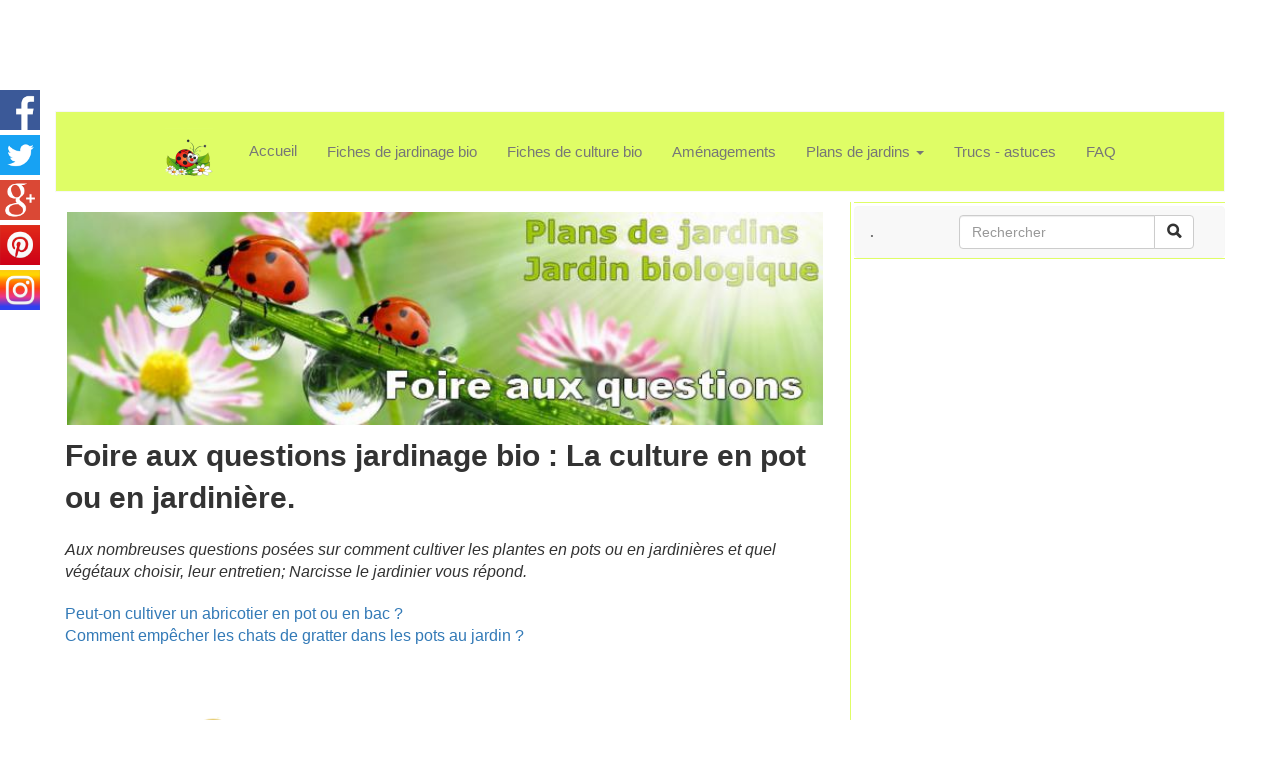

--- FILE ---
content_type: text/html
request_url: https://plandejardin-jardinbiologique.com/faq-jardin-bio_culture-en-pots-ou-en-jardinieres.html
body_size: 7419
content:
<!DOCTYPE html>
<html lang="fr">
<head>
	<meta charset="utf-8">
	<title>Foire aux questions jardinage bio : La culture en pot ou en jardinière. </title>

	<meta name="description" content="Aux nombreuses questions posées sur comment cultiver les plantes en pots ou en jardinières et quel végétaux choisir, leur entretien; Narcisse le jardinier vous répond."/>
	<meta name="keywords" content=""/>

	<meta name="generator" content="WebAcappella Grid"/>
	<meta http-equiv="X-UA-Compatible" content="IE=edge"/>
	<meta name="viewport" content="width=device-width, initial-scale=1"/>

	<style>
		div#preloader { position: fixed; left: 0; top: 0; z-index: 999; width: 100%; height: 100%; overflow: visible; background: white no-repeat center center; }
	</style>


	<script>
		var WaComponentContext = {};
		var WaPageContext = {};
		var WaContext = {};
		WaContext.app_version="1.6.20"
		WaContext.app_revision="72cba12"
		WaContext.preview=false
		WaPageContext.lang="fr"
		WaPageContext.lang_filename="fr"

	</script>
	<script src="wa_js/wa_vanilla.js?v=125&" ></script>
	<link rel="shortcut icon" type="image/png" href="wa_images/logo-jardin-bio_2.png" />
	<script async src="https://pagead2.googlesyndication.com/pagead/js/adsbygoogle.js?client=ca-pub-4503898350078433"
	     crossorigin="anonymous"></script>
	
	<!-- Google tag (gtag.js) -->
	<script async src="https://www.googletagmanager.com/gtag/js?id=G-9HKTVSV90W"></script>
	<script>
	  window.dataLayer = window.dataLayer || [];
	  function gtag(){dataLayer.push(arguments);}
	  gtag('js', new Date());
	
	  gtag('config', 'G-9HKTVSV90W');
	</script>
	
	<!-- InMobi Choice. Consent Manager Tag v3.0 (for TCF 2.2) -->
	<script type="text/javascript" async=true>
	(function() {
	  var host = "www.themoneytizer.com";
	  var element = document.createElement('script');
	  var firstScript = document.getElementsByTagName('script')[0];
	  var url = 'https://cmp.inmobi.com'
	    .concat('/choice/', '6Fv0cGNfc_bw8', '/', host, '/choice.js?tag_version=V3');
	  var uspTries = 0;
	  var uspTriesLimit = 3;
	  element.async = true;
	  element.type = 'text/javascript';
	  element.src = url;
	
	  firstScript.parentNode.insertBefore(element, firstScript);
	
	  function makeStub() {
	    var TCF_LOCATOR_NAME = '__tcfapiLocator';
	    var queue = [];
	    var win = window;
	    var cmpFrame;
	
	    function addFrame() {
	      var doc = win.document;
	      var otherCMP = !!(win.frames[TCF_LOCATOR_NAME]);
	
	      if (!otherCMP) {
	        if (doc.body) {
	          var iframe = doc.createElement('iframe');
	
	          iframe.style.cssText = 'display:none';
	          iframe.name = TCF_LOCATOR_NAME;
	          doc.body.appendChild(iframe);
	        } else {
	          setTimeout(addFrame, 5);
	        }
	      }
	      return !otherCMP;
	    }
	
	    function tcfAPIHandler() {
	      var gdprApplies;
	      var args = arguments;
	
	      if (!args.length) {
	        return queue;
	      } else if (args[0] === 'setGdprApplies') {
	        if (
	          args.length > 3 &&
	          args[2] === 2 &&
	          typeof args[3] === 'boolean'
	        ) {
	          gdprApplies = args[3];
	          if (typeof args[2] === 'function') {
	            args[2]('set', true);
	          }
	        }
	      } else if (args[0] === 'ping') {
	        var retr = {
	          gdprApplies: gdprApplies,
	          cmpLoaded: false,
	          cmpStatus: 'stub'
	        };
	
	        if (typeof args[2] === 'function') {
	          args[2](retr);
	        }
	      } else {
	        if(args[0] === 'init' && typeof args[3] === 'object') {
	          args[3] = Object.assign(args[3], { tag_version: 'V3' });
	        }
	        queue.push(args);
	      }
	    }
	
	    function postMessageEventHandler(event) {
	      var msgIsString = typeof event.data === 'string';
	      var json = {};
	
	      try {
	        if (msgIsString) {
	          json = JSON.parse(event.data);
	        } else {
	          json = event.data;
	        }
	      } catch (ignore) {}
	
	      var payload = json.__tcfapiCall;
	
	      if (payload) {
	        window.__tcfapi(
	          payload.command,
	          payload.version,
	          function(retValue, success) {
	            var returnMsg = {
	              __tcfapiReturn: {
	                returnValue: retValue,
	                success: success,
	                callId: payload.callId
	              }
	            };
	            if (msgIsString) {
	              returnMsg = JSON.stringify(returnMsg);
	            }
	            if (event && event.source && event.source.postMessage) {
	              event.source.postMessage(returnMsg, '*');
	            }
	          },
	          payload.parameter
	        );
	      }
	    }
	
	    while (win) {
	      try {
	        if (win.frames[TCF_LOCATOR_NAME]) {
	          cmpFrame = win;
	          break;
	        }
	      } catch (ignore) {}
	
	      if (win === window.top) {
	        break;
	      }
	      win = win.parent;
	    }
	    if (!cmpFrame) {
	      addFrame();
	      win.__tcfapi = tcfAPIHandler;
	      win.addEventListener('message', postMessageEventHandler, false);
	    }
	  };
	
	  makeStub();
	
	  var uspStubFunction = function() {
	    var arg = arguments;
	    if (typeof window.__uspapi !== uspStubFunction) {
	      setTimeout(function() {
	        if (typeof window.__uspapi !== 'undefined') {
	          window.__uspapi.apply(window.__uspapi, arg);
	        }
	      }, 500);
	    }
	  };
	
	  var checkIfUspIsReady = function() {
	    uspTries++;
	    if (window.__uspapi === uspStubFunction && uspTries < uspTriesLimit) {
	      console.warn('USP is not accessible');
	    } else {
	      clearInterval(uspInterval);
	    }
	  };
	
	  if (typeof window.__uspapi === 'undefined') {
	    window.__uspapi = uspStubFunction;
	    var uspInterval = setInterval(checkIfUspIsReady, 6000);
	  }
	})();
	</script>
	<!-- End InMobi Choice. Consent Manager Tag v3.0 (for TCF 2.2) --><!-- Google Analytics -->
	<script>
	(function(i,s,o,g,r,a,m){i['GoogleAnalyticsObject']=r;i[r]=i[r]||function(){
	(i[r].q=i[r].q||[]).push(arguments)},i[r].l=1*new Date();a=s.createElement(o),
	m=s.getElementsByTagName(o)[0];a.async=1;a.src=g;m.parentNode.insertBefore(a,m)
	})(window,document,'script','//www.google-analytics.com/analytics.js','ga');
	ga('create', 'UA-10131344-6', 'auto');
	ga('send', 'pageview');
	</script>
	<!-- End Google Analytics -->

</head>
<body>
	<div id="preloader"></div>
	<a id="wa-anchor-top" title="Top anchor"></a>
	<ul class="wa-sharebar" data-wa-size="40px" data-wa-spacing="5px" style="z-index:100;">
		<li class="facebook wa-button-sharebar" data-wa-url="https://www.facebook.com/sharer/sharer.php?title=Check this out&u=https://plandejardin-jardinbiologique.com/faq-jardin-bio_culture-en-pots-ou-en-jardinieres.html" title="Facebook">facebook</li>
		<li class="twitter wa-button-sharebar" data-wa-url="https://twitter.com/home?status=https://plandejardin-jardinbiologique.com/faq-jardin-bio_culture-en-pots-ou-en-jardinieres.html" title="Twitter">twitter</li>
		<li class="google_plus wa-button-sharebar" data-wa-url="https://plus.google.com/share?url=https://plandejardin-jardinbiologique.com/faq-jardin-bio_culture-en-pots-ou-en-jardinieres.html" title="Google Plus">google_plus</li>
		<li class="pinterest wa-button-sharebar" data-wa-url="https://pinterest.com/pin/create/link/?url=https://plandejardin-jardinbiologique.com/faq-jardin-bio_culture-en-pots-ou-en-jardinieres.html" title="Pinterest">pinterest</li>
		<li class="instagram wa-button-sharebar" data-wa-url="https://instagram.com/" title="Instagram">instagram</li>
	</ul>
	<div id="wa-container-wrapper-k5tdrt0b8ba74o" >
		<div id="wa-container-k5tdrt0b8ba74o" class="container  " >
			<div id="wa-row-k5tdrt0b4zv9w0" class="row row-align  ">
				<div class="wa-subpage-wrapper  col-xs-12 col-sm-12 col-md-12 col-lg-12 " >
					<div id="wa-compsubpage-k5tdrt0b6y7yjk">
						<div id="wa-row-jnefj07228gcnc" class="row row-align hidden-xs hidden-sm ">
							<div class="hidden-xs col-xs-12 col-sm-6 col-md-2 col-lg-2 " >
							</div>
							<div class=" col-xs-12 col-sm-3 col-md-8 col-lg-8 " >
								<div id="wa-comphtml-jnefkvzl63eykg" >
									<script async src="//pagead2.googlesyndication.com/pagead/js/adsbygoogle.js"></script>
									<!-- jardin bio-3 -->
									<ins class="adsbygoogle"
									     style="display:inline-block;width:728px;height:90px"
									     data-ad-client="ca-pub-4503898350078433"
									     data-ad-slot="6919850621"></ins>
									<script>
									(adsbygoogle = window.adsbygoogle || []).push({});
									</script>
								</div>
							</div>
							<div class="hidden-xs col-xs-12 col-sm-3 col-md-2 col-lg-2 " >
							</div>
						</div>
						<div class="wa-container-vspacer col-xl-12"></div>
						<div id="wa-row-jrrdjwe76dcdmo" class="row row-align hidden-md hidden-lg ">
							<div class=" col-xs-12 col-sm-12 col-md-12 col-lg-12 " >
								<div id="wa-comphtml-jrrdk0ro9kutgg" >
									<script async src="//pagead2.googlesyndication.com/pagead/js/adsbygoogle.js"></script>
									<!-- jardin-bio-2 -->
									<ins class="adsbygoogle"
									     style="display:inline-block;width:336px;height:280px"
									     data-ad-client="ca-pub-4503898350078433"
									     data-ad-slot="2075884618"></ins>
									<script>
									(adsbygoogle = window.adsbygoogle || []).push({});
									</script>
								</div>
							</div>
						</div>
						<div class="wa-container-vspacer col-xl-12"></div>
						<div id="wa-row-jneft0s26irh6o" class="row hidden-xs hidden-sm hidden-lg ">
							<div class="col-xl-12 wa-item-rowspacer"></div>
						</div>
					</div>
				</div>
			</div>
		</div>
	</div>
	<div id="wa-container-wrapper-k5tdrt0b8ba0v4" >
		<div id="wa-container-k5tdrt0b8ba0v4" class="container  " >
			<div id="wa-row-k5tdrt0b4zv9co" class="row row-align  ">
				<div class="wa-subpage-wrapper  col-xs-12 col-sm-12 col-md-12 col-lg-12 " >
					<div id="wa-compsubpage-k5tdrt0b6y7esw">
					</div>
				</div>
			</div>
			<div class="wa-container-vspacer col-xl-12"></div>
			<div id="wa-row-k5tdrt0b8gw2k8" class="row hidden-xs ">
				<div class="col-xl-12 wa-item-rowspacer"></div>
			</div>
			<div class="wa-container-vspacer col-xl-12"></div>
			<div id="wa-row-k5tdrt0b4zva8w" class="row row-align  ">
				<div class="wa-subpage-wrapper  col-xs-12 col-sm-12 col-md-12 col-lg-12 " >
					<div id="wa-compsubpage-k5tdrt0b6y7d14">
						<div id="wa-row-j3o0df5u21z534" class="row row-align  ">
							<div class=" col-xs-12 col-sm-12 col-md-12 col-lg-12 wa-valign-middle " >
								<div id="wa-compmenu-j3o0df5u21mbmo" class="wa-compmenu wa-menu-init">
									<nav class="navbar navbar-default wa-always-on-top wa-aot-fluid wa-menu-centered" style="margin:0px;">
										<div class="container-fluid">
											<!-- Brand and toggle get grouped for better mobile display -->
											<div class="navbar-header">
												<button type="button" class="navbar-toggle collapsed" data-toggle="collapse" data-target="#wa-collapse-wa-compmenu-j3o0df5u21mbmo" aria-expanded="false">
													<span class="icon-bar"></span>
													<span class="icon-bar"></span>
													<span class="icon-bar"></span>
												</button>
												<a href="index.html"  onclick="return true;"  class="navbar-brand"   >
												<img class="wa-brand-logo wa-brand-logo-nop" alt="brand-logo" style="display:inline-block;height:48px;" src="wa_images/logo-jardin-bio.png">
												<span >Accueil</span>
												</a>
											</div>
											<div class="collapse navbar-collapse" id="wa-collapse-wa-compmenu-j3o0df5u21mbmo">
												<ul class="nav navbar-nav">
													<li ><a href="fiches-jardin.html"  onclick="return true;"  >Fiches de jardinage bio</a></li>
													<li ><a href="index-fiches-culture-bio.html"  onclick="return true;"  >Fiches de culture bio</a></li>
													<li ><a href="crbst_211.html"  onclick="return true;"  >Aménagements</a></li>
													<li class="dropdown">
														<a href="#" class="dropdown-toggle" data-toggle="dropdown" role="button" aria-haspopup="true" aria-expanded="false">Plans de jardins <span class="caret"></span></a>
														<ul class="dropdown-menu">
															<li><a href="crbst_4.html"  onclick="return true;"  >exemples plans de jardins</a></li>
															<li><a href="faire-un-plan-de-jardin.html"  onclick="return true;"  >Faire son plan de jardin</a></li>
															<li><a href="fiches-techniques-idees-creation-de-jardins.html"  onclick="return true;"  >fiches techniques de création de jardins</a></li>
														</ul>
													</li>
													<li ><a href="trucs-astuces-jardin-bio.html"  onclick="return true;"  >Trucs - astuces</a></li>
													<li ><a href="questions-jardin-bio.html"  onclick="return true;"  >FAQ</a></li>
												</ul>
											</div><!-- /.navbar-collapse -->
										</div><!-- /.container-fluid -->
									</nav>
								</div>
							</div>
						</div>
					</div>
				</div>
			</div>
			<div class="wa-container-vspacer col-xl-12"></div>
			<div id="wa-row-k5tdrt0b4zv5rs" class="row row-align  ">
				<div class="wa-subcontainer-wrapper  col-xs-12 col-sm-12 col-md-12 col-lg-8 " >
					<div id="wa-sub-container-k5tdrt0b8b9oc0">
						<div id="wa-row-k5tdrt0b4zv7x4" class="row row-align  ">
							<div class=" col-xs-12 col-sm-12 col-md-12 col-lg-12 " >
								<div id="wa-comptext-k5tdrt0b786i00" class="wa-comptext clearfix">
									<p><img style="margin: 10px auto; display: block;" src="wa_images/banniere foire aux questions du jardin biologique.jpg?v=1j0fh6h" width="99.43%" alt="" title="" /></p>
									<h1 style="color: #333333; font-family: 'Helvetica Neue', Helvetica, Arial, sans-serif;"><span style="font-size: 30px;"><strong>Foire aux questions jardinage bio : La culture en pot ou en jardinière.</strong></span></h1>
									<p> </p>
									<p><span style="font-size: 16px;"><em>Aux nombreuses questions posées sur comment cultiver les plantes en pots ou en jardinières et quel végétaux choisir, leur entretien; Narcisse le jardinier vous répond. </em></span></p>
									<p> </p>
									<p><span style="color: #337ab7; font-size: medium;"><a title="" href="faq-jardin_peut-on-cultiver-un-abricotier-en-pot.html"  onclick="return true;" >Peut-on cultiver un abricotier en pot ou en bac ?</a></span></p>
									<p><span><span style="color: #337ab7; font-size: medium;"><a title="" href="empecher-les-chats-de-gratter-les-pots-de-fleurs.html"  onclick="return true;" >Comment empêcher les chats de gratter dans les pots au jardin ?</a></span></span></p>
									<p> </p>
									<p> </p>
									<p> </p>
									<p><span style="font-size: 16px;"><a style="font-size: 1em;" title="" href="questions-jardin-bio.html"  onclick="return true;" ><img style="margin: 10px;" src="wa_images/logo retour a la faq.png?v=1j0fh6h" width="300" height="64" alt="" title="" /></a></span></p>
								</div>
							</div>
						</div>
						<div class="wa-container-vspacer col-xl-12"></div>
						<div id="wa-row-k5tdrt0b8gw4bs" class="row  ">
							<div class="col-xl-12 wa-item-rowspacer"></div>
						</div>
						<div class="wa-container-vspacer col-xl-12"></div>
						<div id="wa-row-k5tdrt0b4zvals" class="row row-align  ">
							<div class=" col-xs-12 col-sm-12 col-md-12 col-lg-12 " >
								<div id="wa-compcolor-k5tdrt0b2ajmb4" ></div>
							</div>
						</div>
						<div class="wa-container-vspacer col-xl-12"></div>
						<div id="wa-row-k5tdrt0b4zv83k" class="row row-align  ">
							<div class="wa-subpage-wrapper  col-xs-12 col-sm-12 col-md-12 col-lg-12 " >
								<div id="wa-compsubpage-k5tdrt0b6y7ciw">
									<div id="wa-row-li0ly2cx6ywkns" class="row row-align hidden-xs hidden-sm ">
										<div class=" col-xs-12 col-sm-12 col-md-12 col-lg-12 " >
											<div id="wa-compcolor-li0ly2cx6mysfc" ></div>
										</div>
									</div>
									<div class="wa-container-vspacer col-xl-12"></div>
									<div id="wa-row-li0ly2cx6ywiz4" class="row row-align  ">
										<div class=" col-xs-12 col-sm-12 col-md-12 col-lg-12 " >
											<div id="wa-comphtml-li0ly2cx77sqe8" >
												<script async src="https://pagead2.googlesyndication.com/pagead/js/adsbygoogle.js?client=ca-pub-4503898350078433"
												     crossorigin="anonymous"></script>
												<ins class="adsbygoogle"
												     style="display:inline-block;width:700px;height:400px"
												     data-ad-client="ca-pub-4503898350078433"
												     data-ad-slot="5164286878"></ins>
												<script>
												     (adsbygoogle = window.adsbygoogle || []).push({});
												</script>
											</div>
										</div>
									</div>
									<div class="wa-container-vspacer col-xl-12"></div>
									<div id="wa-row-li0ly2cx6ywjhs" class="row  ">
										<div class="col-xl-12 wa-item-rowspacer"></div>
									</div>
									<div class="wa-container-vspacer col-xl-12"></div>
									<div id="wa-row-li0ly2cx6ywhjs" class="row row-align hidden-xs hidden-sm ">
										<div class=" col-xs-12 col-sm-12 col-md-12 col-lg-12 " >
											<div id="wa-compcolor-li0ly2cy6myrsw" ></div>
										</div>
									</div>
									<div class="wa-container-vspacer col-xl-12"></div>
									<div id="wa-row-li0ly2cy6ywjmg" class="row  ">
										<div class="col-xl-12 wa-item-rowspacer"></div>
									</div>
									<div class="wa-container-vspacer col-xl-12"></div>
									<div id="wa-row-li0ly2cy6ywi74" class="row row-align  ">
										<div class=" col-xs-12 col-sm-12 col-md-12 col-lg-12 " >
											<div id="wa-comptext-li0ly2cy89nxeg" class="wa-comptext clearfix">
												<p><span style="font-size: 18px;"><img style="font-size: 14px; margin: 10px; float: left;" src="wa_images/grand-mere jardiniere amatxi.png?v=1j0fh6h" width="150" height="150" alt="" title="" /><strong>Les conseils d'amatxi :</strong></span></p>
												<p> </p>
												<p> </p>
												<p>Par beau temps, si le sol n’est pas gelé, la terre détrempée, plantez arbres et arbustes fruitiers.</p>
												<p><strong><a title="" href="nettoyage-des-nichoirs.html"  onclick="return true;" >Nettoyez les nichoirs</a></strong> installés ou posez de nouveaux nichoirs pour les oiseaux.</p>
												<p>Supprimez tous les fruits momifiés au verger.</p>
											</div>
										</div>
									</div>
									<div class="wa-container-vspacer col-xl-12"></div>
									<div id="wa-row-li0ly2cy6ywigg" class="row  ">
										<div class="col-xl-12 wa-item-rowspacer"></div>
									</div>
									<div class="wa-container-vspacer col-xl-12"></div>
									<div id="wa-row-li0ly2cy6ywjr4" class="row row-align hidden-xs hidden-sm ">
										<div class=" col-xs-12 col-sm-12 col-md-12 col-lg-12 " >
											<div id="wa-compcolor-li0ly2cy6myhts" ></div>
										</div>
									</div>
									<div class="wa-container-vspacer col-xl-12"></div>
									<div id="wa-row-li0ly2cy6ywhog" class="row row-align  ">
										<div class=" col-xs-12 col-sm-12 col-md-12 col-lg-12 " >
											<div id="wa-comphtml-li0ly2cy77sqy8" >
												<script async src="//pagead2.googlesyndication.com/pagead/js/adsbygoogle.js"></script>
																																				<!-- jardin bio-3 -->
																																				<ins class="adsbygoogle"
																																				     style="display:inline-block;width:728px;height:90px"
																																				     data-ad-client="ca-pub-4503898350078433"
																																				     data-ad-slot="6919850621"></ins>
																																				<script>
																																				(adsbygoogle = window.adsbygoogle || []).push({});
																																				</script>
											</div>
										</div>
									</div>
									<div class="wa-container-vspacer col-xl-12"></div>
									<div id="wa-row-li0ly2cy6ywhag" class="row row-align hidden-xs hidden-sm ">
										<div class=" col-xs-12 col-sm-12 col-md-12 col-lg-12 " >
											<div id="wa-compcolor-li0ly2cy6myr6g" ></div>
										</div>
									</div>
									<div class="wa-container-vspacer col-xl-12"></div>
									<div id="wa-row-li0ly2cy6ywl6g" class="row  ">
										<div class="col-xl-12 wa-item-rowspacer"></div>
									</div>
								</div>
							</div>
						</div>
						<div class="wa-container-vspacer col-xl-12"></div>
						<div id="wa-row-k5tdrt0b4zv5lc" class="row row-align  ">
							<div class=" col-xs-12 col-sm-12 col-md-12 col-lg-12 " >
								<div id="wa-compcolor-k5tdrt0b2ajloo" ></div>
							</div>
						</div>
						<div class="wa-container-vspacer col-xl-12"></div>
						<div id="wa-row-k5tdrt0b4zv64o" class="row row-align  ">
							<div class="wa-subpage-wrapper  col-xs-12 col-sm-12 col-md-12 col-lg-12 " >
								<div id="wa-compsubpage-k5tdrt0b6y7f20">
								</div>
							</div>
						</div>
					</div>
				</div>
				<div class="clearfix visible-xs "></div>
				<div class="wa-subcontainer-wrapper hidden-xs hidden-sm hidden-md col-xs-12 col-sm-4 col-md-4 col-lg-4 " >
					<div id="wa-sub-container-k5tdrt0b8b9p88">
						<div id="wa-row-k5tdrt0b8gvzco" class="row  ">
							<div class="col-xl-12 wa-item-rowspacer"></div>
						</div>
						<div class="wa-container-vspacer col-xl-12"></div>
						<div id="wa-row-k5tdrt0b4zv5y8" class="row row-align  ">
							<div class="wa-subpage-wrapper  col-xs-12 col-sm-12 col-md-12 col-lg-12 " >
								<div id="wa-compsubpage-k5tdrt0b6y7dsg">
									<div id="wa-row-kjzyltqe4a7dgw" class="row row-align  ">
										<div class=" col-xs-12 col-sm-12 col-md-12 col-lg-12 " >
											<div id="wa-compcolor-kjzyltqe5hv61c" ></div>
										</div>
									</div>
									<div class="wa-container-vspacer col-xl-12"></div>
									<div id="wa-row-kjzyltqe4a7fsw" class="row  ">
										<div class="col-xl-12 wa-item-rowspacer"></div>
									</div>
									<div class="wa-container-vspacer col-xl-12"></div>
									<div id="wa-row-kjzyltqe4a7dlk" class="row row-align  ">
										<div class=" col-xs-12 col-sm-12 col-md-12 col-lg-12 " >
											<div id="wa-compmenu-kjzyltqe4az0qg" class="wa-compmenu wa-menu-init">
												<nav class="navbar navbar-default" style="margin:0px;">
													<div class="container-fluid">
														<!-- Brand and toggle get grouped for better mobile display -->
														<div class="navbar-header">
															<button type="button" class="navbar-toggle collapsed" data-toggle="collapse" data-target="#wa-collapse-wa-compmenu-kjzyltqe4az0qg" aria-expanded="false">
																<span class="icon-bar"></span>
																<span class="icon-bar"></span>
																<span class="icon-bar"></span>
															</button>
															<a href="#"  onclick="return true;"  class="navbar-brand"  style="font-weight:700" >
															<span >.</span>
															</a>
														</div>
														<div class="collapse navbar-collapse" id="wa-collapse-wa-compmenu-kjzyltqe4az0qg">
															<form class="navbar-form navbar-right">
																<div class="input-group" >
																	<input type="text" class="form-control wa-srch-input" placeholder="Rechercher" >
																	<div class="input-group-btn"><button class="btn btn-default wa-srch-button" type="submit"><i class="glyphicon glyphicon-search"></i></button></div>
																</div>
																<div class="wa-srch-results"></div>
															</form>
														</div><!-- /.navbar-collapse -->
													</div><!-- /.container-fluid -->
												</nav>
											</div>
										</div>
									</div>
									<div class="wa-container-vspacer col-xl-12"></div>
									<div id="wa-row-kjzyltqe4a7c68" class="row row-align  ">
										<div class=" col-xs-12 col-sm-12 col-md-12 col-lg-12 " >
											<div id="wa-compcolor-kjzyltqe5hv6ns" ></div>
										</div>
									</div>
									<div class="wa-container-vspacer col-xl-12"></div>
									<div id="wa-row-kjzyltqe4a7f0w" class="row  ">
										<div class="col-xl-12 wa-item-rowspacer"></div>
									</div>
									<div class="wa-container-vspacer col-xl-12"></div>
									<div id="wa-row-kjzyltqe4a7e8w" class="row row-align  ">
										<div class=" col-xs-12 col-sm-12 col-md-12 col-lg-12 " >
											<div id="wa-comphtml-kjzyltqe5n7k3c" >
												<center><script async src="//pagead2.googlesyndication.com/pagead/js/adsbygoogle.js"></script>
												<!-- jardin balcon -->
												<ins class="adsbygoogle"
												     style="display:inline-block;width:300px;height:600px"
												     data-ad-client="ca-pub-4503898350078433"
												     data-ad-slot="1060611418"></ins>
												<script>
												(adsbygoogle = window.adsbygoogle || []).push({});
												</script></center>
											</div>
										</div>
									</div>
									<div class="wa-container-vspacer col-xl-12"></div>
									<div id="wa-row-kjzyltqe4a7cy8" class="row  ">
										<div class="col-xl-12 wa-item-rowspacer"></div>
									</div>
									<div class="wa-container-vspacer col-xl-12"></div>
									<div id="wa-row-kjzyltqe4a7ck8" class="row row-align  ">
										<div class=" col-xs-12 col-sm-12 col-md-12 col-lg-12 " >
											<div id="wa-compcolor-kjzyltqe5hv8j4" ></div>
										</div>
									</div>
									<div class="wa-container-vspacer col-xl-12"></div>
									<div id="wa-row-kk18lpmz6vxe14" class="row  ">
										<div class="col-xl-12 wa-item-rowspacer"></div>
									</div>
									<div class="wa-container-vspacer col-xl-12"></div>
									<div id="wa-row-kk18lm8m6vxdwg" class="row row-align  ">
										<div class=" col-xs-12 col-sm-12 col-md-12 col-lg-12 " >
											<div id="wa-comptext-kk18lm8m5jviww" class="wa-comptext clearfix">
												<p><img style="margin: 10px;" src="wa_images/logo amenagements paysagers des jardins.png?v=1j0fh6h" width="300" height="75" alt="" title="" /></p>
												<p><img style="margin: 10px auto; display: block;" src="wa_images/plan de jardin.jpg?v=1j0fh6h" width="250" height="221" alt="" title="" /></p>
											</div>
										</div>
									</div>
									<div class="wa-container-vspacer col-xl-12"></div>
									<div id="wa-row-kk18moxu6vx75s" class="row  ">
										<div class="col-xl-12 wa-item-rowspacer"></div>
									</div>
									<div class="wa-container-vspacer col-xl-12"></div>
									<div id="wa-row-kk18mm6x6vxd4g" class="row row-align  ">
										<div class=" col-xs-12 col-sm-12 col-md-12 col-lg-12 " >
											<div id="wa-compbutton-kk18mm6x621az4-halign">	<a id="wa-compbutton-kk18mm6x621az4" href="crbst_211.html"  onclick="return true;"  class="btn btn-primary wa-compbutton "  >Exemples d'aménagements paysagers</a>
											</div></div>
									</div>
									<div class="wa-container-vspacer col-xl-12"></div>
									<div id="wa-row-kk18m61t6vxdrs" class="row  ">
										<div class="col-xl-12 wa-item-rowspacer"></div>
									</div>
									<div class="wa-container-vspacer col-xl-12"></div>
									<div id="wa-row-kk18m3ky6vxgd4" class="row row-align  ">
										<div class=" col-xs-12 col-sm-12 col-md-12 col-lg-12 " >
											<div id="wa-compcolor-kk18m3ky478ryo" ></div>
										</div>
									</div>
									<div class="wa-container-vspacer col-xl-12"></div>
									<div id="wa-row-kkf6qmga5vpgeg" class="row  ">
										<div class="col-xl-12 wa-item-rowspacer"></div>
									</div>
									<div class="wa-container-vspacer col-xl-12"></div>
									<div id="wa-row-kkf6qhho5vpgj4" class="row row-align  ">
										<div class=" col-xs-12 col-sm-12 col-md-12 col-lg-12 " >
											<div id="wa-comptext-kkf6qhho5u876w" class="wa-comptext clearfix">
												<p><img style="margin: 10px auto; display: block;" src="wa_images/massif_(1).jpg?v=1j0fh6h" width="250" height="250" alt="" title="" /></p>
											</div>
										</div>
									</div>
									<div class="wa-container-vspacer col-xl-12"></div>
									<div id="wa-row-kkf6r8n673zk14" class="row  ">
										<div class="col-xl-12 wa-item-rowspacer"></div>
									</div>
									<div class="wa-container-vspacer col-xl-12"></div>
									<div id="wa-row-kkf6r3vp5vpgns" class="row row-align  ">
										<div class=" col-xs-12 col-sm-12 col-md-12 col-lg-12 " >
											<div id="wa-compbutton-kkf6r3vp9f2mm8-halign">	<a id="wa-compbutton-kkf6r3vp9f2mm8" href="fiches-pratiques-des-massifs.html"  onclick="return true;"  class="btn btn-primary wa-compbutton "  >Exemples d'aménagements pour les massifs</a>
											</div></div>
									</div>
									<div class="wa-container-vspacer col-xl-12"></div>
									<div id="wa-row-kkf6sxbw758od4" class="row  ">
										<div class="col-xl-12 wa-item-rowspacer"></div>
									</div>
									<div class="wa-container-vspacer col-xl-12"></div>
									<div id="wa-row-kkf6su51758mog" class="row row-align  ">
										<div class=" col-xs-12 col-sm-12 col-md-12 col-lg-12 " >
											<div id="wa-compcolor-kkf6su512o119k" ></div>
										</div>
									</div>
									<div class="wa-container-vspacer col-xl-12"></div>
									<div id="wa-row-kjzyltqe4a7d2w" class="row  ">
										<div class="col-xl-12 wa-item-rowspacer"></div>
									</div>
									<div class="wa-container-vspacer col-xl-12"></div>
									<div id="wa-row-kjzyltqe4a7edk" class="row row-align  ">
										<div class=" col-xs-12 col-sm-12 col-md-12 col-lg-12 " >
											<div id="wa-comptext-kjzyltqe5eiezc" class="wa-comptext clearfix">
												<p><img style="margin: 10px;" src="wa_images/logo calendrier lunaire_(1).jpg?v=1j0fh6h" width="300" height="75" alt="" title="" /></p>
												<p style="text-align: center;"> </p>
												<p><img style="margin: 10px auto; display: block;" src="wa_images/calendrier lunaire 2024 hiver printemps.jpg?v=1j0fh6h" width="250" height="250" alt="" title="" /><br /><br /></p>
											</div>
										</div>
									</div>
									<div class="wa-container-vspacer col-xl-12"></div>
									<div id="wa-row-kjzyltqe4a7gu8" class="row  ">
										<div class="col-xl-12 wa-item-rowspacer"></div>
									</div>
									<div class="wa-container-vspacer col-xl-12"></div>
									<div id="wa-row-lb2dst6867mr5c" class="row row-align  ">
										<div class=" col-xs-12 col-sm-12 col-md-12 col-lg-12 " >
											<div id="wa-compbutton-lb2dst685wwxhc-halign">	<a id="wa-compbutton-lb2dst685wwxhc" href="calendrier-lunaire-pour-le-jardinage-biologique-2026.html"  onclick="return true;"  class="btn btn-primary wa-compbutton "  >Calendrier lunaire année 2026</a>
											</div></div>
									</div>
									<div class="wa-container-vspacer col-xl-12"></div>
									<div id="wa-row-kjzyltqe4a7h88" class="row row-align  ">
										<div class=" col-xs-12 col-sm-12 col-md-12 col-lg-12 " >
											<div id="wa-compcolor-kjzyltqe5hv9s0" ></div>
										</div>
									</div>
									<div class="wa-container-vspacer col-xl-12"></div>
									<div id="wa-row-kjzyltqe4a7hm8" class="row  ">
										<div class="col-xl-12 wa-item-rowspacer"></div>
									</div>
									<div class="wa-container-vspacer col-xl-12"></div>
									<div id="wa-row-kjzyltqe4a7hqw" class="row row-align  ">
										<div class=" col-xs-12 col-sm-12 col-md-12 col-lg-12 " >
											<div id="wa-comphtml-kjzyltqe5n7mbc" >
												<center><div id="4980-19"><script src="//ads.themoneytizer.com/s/gen.js?type=19"></script><script src="//ads.themoneytizer.com/s/requestform.js?siteId=4980&formatId=19" ></script></div></center>
											</div>
										</div>
									</div>
									<div class="wa-container-vspacer col-xl-12"></div>
									<div id="wa-row-kjzyltqe4a7hvk" class="row  ">
										<div class="col-xl-12 wa-item-rowspacer"></div>
									</div>
									<div class="wa-container-vspacer col-xl-12"></div>
									<div id="wa-row-kjzyltqe4a7g28" class="row row-align  ">
										<div class=" col-xs-12 col-sm-12 col-md-12 col-lg-12 " >
											<div id="wa-compcolor-kjzyltqe5hvaeg" ></div>
										</div>
									</div>
									<div class="wa-container-vspacer col-xl-12"></div>
									<div id="wa-row-kjzyltqe48t0p4" class="row  ">
										<div class="col-xl-12 wa-item-rowspacer"></div>
									</div>
									<div class="wa-container-vspacer col-xl-12"></div>
									<div id="wa-row-kjzyltqe48t0ts" class="row row-align  ">
										<div class=" col-xs-12 col-sm-12 col-md-12 col-lg-12 " >
											<div id="wa-comptext-kjzyltqe5eij60" class="wa-comptext clearfix">
												<p><img style="margin: 10px;" src="wa_images/logo economie au jardin bio.jpg?v=1j0fh6h" width="300" height="75" alt="" title="" /></p>
												<p><img style="margin: 10px auto; display: block;" src="wa_images/bricolage.jpg?v=1j0fh6h" width="250" height="250" alt="" title="" /></p>
											</div>
										</div>
									</div>
									<div class="wa-container-vspacer col-xl-12"></div>
									<div id="wa-row-kjzyltqe48t0b4" class="row  ">
										<div class="col-xl-12 wa-item-rowspacer"></div>
									</div>
									<div class="wa-container-vspacer col-xl-12"></div>
									<div id="wa-row-kjzyltqe48szeg" class="row row-align  ">
										<div class=" col-xs-12 col-sm-12 col-md-12 col-lg-12 " >
											<div id="wa-compbutton-kjzyltqe3w662o-halign">	<a id="wa-compbutton-kjzyltqe3w662o" href="fiche-briocolage-au-jardin.html"  onclick="return true;"  class="btn btn-primary wa-compbutton "  >Le bricolage : menuiserie, maconnerie, etc.</a>
											</div></div>
									</div>
									<div class="wa-container-vspacer col-xl-12"></div>
									<div id="wa-row-kjzyltqe48t134" class="row  ">
										<div class="col-xl-12 wa-item-rowspacer"></div>
									</div>
									<div class="wa-container-vspacer col-xl-12"></div>
									<div id="wa-row-kjzyltqe48szns" class="row row-align  ">
										<div class=" col-xs-12 col-sm-12 col-md-12 col-lg-12 " >
											<div id="wa-compcolor-kjzyltqe5huz6g" ></div>
										</div>
									</div>
									<div class="wa-container-vspacer col-xl-12"></div>
									<div id="wa-row-kjzyltqe48t06g" class="row  ">
										<div class="col-xl-12 wa-item-rowspacer"></div>
									</div>
									<div class="wa-container-vspacer col-xl-12"></div>
									<div id="wa-row-kjzyltqe48t17s" class="row row-align  ">
										<div class=" col-xs-12 col-sm-12 col-md-12 col-lg-12 " >
											<div id="wa-comptext-kjzyltqe5eicw0" class="wa-comptext clearfix">
												<p style="text-align: center;"><img style="margin: 10px;" src="wa_images/semis 22.jpg?v=1j0fh6h" width="250" height="250" alt="" title="" /> </p>
											</div>
										</div>
									</div>
									<div class="wa-container-vspacer col-xl-12"></div>
									<div id="wa-row-kjzyltqe48szj4" class="row  ">
										<div class="col-xl-12 wa-item-rowspacer"></div>
									</div>
									<div class="wa-container-vspacer col-xl-12"></div>
									<div id="wa-row-kjzyltqe48szsg" class="row row-align  ">
										<div class=" col-xs-12 col-sm-12 col-md-12 col-lg-12 " >
											<div id="wa-compbutton-kjzyltqe3w692o-halign">	<a id="wa-compbutton-kjzyltqe3w692o" href="fiche-jardianage-multiplication.html"  onclick="return true;"  class="btn btn-primary wa-compbutton "  >Multipliez vos plantes, semis, bouture, greffes...</a>
											</div></div>
									</div>
									<div class="wa-container-vspacer col-xl-12"></div>
									<div id="wa-row-kjzyltqe48t0kg" class="row  ">
										<div class="col-xl-12 wa-item-rowspacer"></div>
									</div>
									<div class="wa-container-vspacer col-xl-12"></div>
									<div id="wa-row-kjzyltqe48sv4g" class="row row-align  ">
										<div class=" col-xs-12 col-sm-12 col-md-12 col-lg-12 " >
											<div id="wa-compcolor-kjzyltqe5huyk0" ></div>
										</div>
									</div>
									<div class="wa-container-vspacer col-xl-12"></div>
									<div id="wa-row-kjzyltqe48syhs" class="row  ">
										<div class="col-xl-12 wa-item-rowspacer"></div>
									</div>
									<div class="wa-container-vspacer col-xl-12"></div>
									<div id="wa-row-kjzyltqe48symg" class="row  ">
										<div class="col-xl-12 wa-item-rowspacer"></div>
									</div>
									<div class="wa-container-vspacer col-xl-12"></div>
									<div id="wa-row-kjzyltqe48sxl4" class="row row-align  ">
										<div class=" col-xs-12 col-sm-12 col-md-12 col-lg-12 " >
											<div id="wa-compcolor-kjzyltqe5huzsw" ></div>
										</div>
									</div>
									<div class="wa-container-vspacer col-xl-12"></div>
									<div id="wa-row-kjzyltqe48syr4" class="row row-align  ">
										<div class=" col-xs-12 col-sm-12 col-md-12 col-lg-12 " >
											<div id="wa-comptext-kjzyltqe5eigdk" class="wa-comptext clearfix">
												<p><img style="margin: 10px;" src="wa_images/logo au potager.jpg?v=1j0fh6h" width="300" height="75" alt="" title="" /></p>
												<p><img style="margin: 10px auto; display: block;" src="wa_images/potager_(1).jpg?v=1j0fh6h" width="250" height="250" alt="" title="" /></p>
											</div>
										</div>
									</div>
									<div class="wa-container-vspacer col-xl-12"></div>
									<div id="wa-row-kjzyltqe48svds" class="row  ">
										<div class="col-xl-12 wa-item-rowspacer"></div>
									</div>
									<div class="wa-container-vspacer col-xl-12"></div>
									<div id="wa-row-kjzyltqe48sy3s" class="row row-align  ">
										<div class=" col-xs-12 col-sm-12 col-md-12 col-lg-12 " >
											<div id="wa-compbutton-kjzyltqe3w6c2o-halign">	<a id="wa-compbutton-kjzyltqe3w6c2o" href="planter-des-fruitiers-au-potager.html"  onclick="return true;"  class="btn btn-primary wa-compbutton "  >Culture bio de vos légumes</a>
											</div></div>
									</div>
									<div class="wa-container-vspacer col-xl-12"></div>
									<div id="wa-row-kjzyltqe48sxps" class="row  ">
										<div class="col-xl-12 wa-item-rowspacer"></div>
									</div>
									<div class="wa-container-vspacer col-xl-12"></div>
									<div id="wa-row-kjzyltqe48sx74" class="row row-align  ">
										<div class=" col-xs-12 col-sm-12 col-md-12 col-lg-12 " >
											<div id="wa-compcolor-kjzyltqe5hv11s" ></div>
										</div>
									</div>
									<div class="wa-container-vspacer col-xl-12"></div>
									<div id="wa-row-kjzyltqe48swf4" class="row  ">
										<div class="col-xl-12 wa-item-rowspacer"></div>
									</div>
									<div class="wa-container-vspacer col-xl-12"></div>
									<div id="wa-row-kjzyltqe48sxug" class="row row-align  ">
										<div class=" col-xs-12 col-sm-12 col-md-12 col-lg-12 " >
											<div id="wa-comphtml-kjzyltqe5n7l7c" >
												
												<center><div id="4980-3"><script src="//ads.themoneytizer.com/s/gen.js?type=3"></script><script src="//ads.themoneytizer.com/s/requestform.js?siteId=4980&formatId=3"></script></div></center>
											</div>
										</div>
									</div>
									<div class="wa-container-vspacer col-xl-12"></div>
									<div id="wa-row-kjzyltqe48swt4" class="row  ">
										<div class="col-xl-12 wa-item-rowspacer"></div>
									</div>
									<div class="wa-container-vspacer col-xl-12"></div>
									<div id="wa-row-kjzyltqe48svn4" class="row row-align  ">
										<div class=" col-xs-12 col-sm-12 col-md-12 col-lg-12 " >
											<div id="wa-compcolor-kjzyltqe5hv1o8" ></div>
										</div>
									</div>
									<div class="wa-container-vspacer col-xl-12"></div>
									<div id="wa-row-kjzyltqe48sz0g" class="row  ">
										<div class="col-xl-12 wa-item-rowspacer"></div>
									</div>
									<div class="wa-container-vspacer col-xl-12"></div>
									<div id="wa-row-kjzyltqe48swog" class="row row-align  ">
										<div class=" col-xs-12 col-sm-12 col-md-12 col-lg-12 " >
											<div id="wa-comptext-kjzyltqe5ei9eg" class="wa-comptext clearfix">
												<p><img style="margin: 10px;" src="wa_images/logo protection des cultures au jardin bio.jpg?v=1j0fh6h" width="300" height="75" alt="" title="" /></p>
												<p><img style="margin: 10px auto; display: block;" src="wa_images/traitement.jpg?v=1j0fh6h" width="250" height="250" alt="" title="" /></p>
											</div>
										</div>
									</div>
									<div class="wa-container-vspacer col-xl-12"></div>
									<div id="wa-row-kjzyltqe48swxs" class="row  ">
										<div class="col-xl-12 wa-item-rowspacer"></div>
									</div>
									<div class="wa-container-vspacer col-xl-12"></div>
									<div id="wa-row-kjzyltqe48sw5s" class="row  ">
										<div class="col-xl-12 wa-item-rowspacer"></div>
									</div>
									<div class="wa-container-vspacer col-xl-12"></div>
									<div id="wa-row-kjzyltqe48sy8g" class="row row-align  ">
										<div class=" col-xs-12 col-sm-12 col-md-12 col-lg-12 " >
											<div id="wa-compbutton-kjzyltqe3w6bko-halign">	<a id="wa-compbutton-kjzyltqe3w6bko" href="fiche-jardinage-bio-maladies.html"  onclick="return true;"  class="btn btn-primary wa-compbutton "  >Tous vos traitements bio, recettes, dosage, etc.</a>
											</div></div>
									</div>
								</div>
							</div>
						</div>
					</div>
				</div>
			</div>
			<div class="wa-container-vspacer col-xl-12"></div>
			<div id="wa-row-k5tdrt0b8gw1x4" class="row  ">
				<div class="col-xl-12 wa-item-rowspacer"></div>
			</div>
			<div class="wa-container-vspacer col-xl-12"></div>
			<div id="wa-row-k5tdrt0b4zv8a0" class="row row-align  ">
				<div class=" col-xs-12 col-sm-6 col-md-6 col-lg-6 " >
					<div id="wa-compcolor-k5tdrt0b67iiq8" ></div>
				</div>
				<div class="clearfix visible-xs "></div>
				<div class=" col-xs-12 col-sm-6 col-md-6 col-lg-6 " >
					<div id="wa-compcolor-k5tdrt0b67ihhc" ></div>
				</div>
			</div>
			<div class="wa-container-vspacer col-xl-12"></div>
			<div id="wa-row-k5tdrt0b8gw2q0" class="row  ">
				<div class="col-xl-12 wa-item-rowspacer"></div>
			</div>
			<div class="wa-container-vspacer col-xl-12"></div>
			<div id="wa-row-k5tdrt0b4zv6hk" class="row row-align  ">
				<div class="wa-subpage-wrapper  col-xs-12 col-sm-12 col-md-12 col-lg-12 " >
					<div id="wa-compsubpage-k5tdrt0b6y7fb4">
						<div id="wa-row-j7rrhk408cpyvk" class="row  ">
							<div class="col-xl-12 wa-item-rowspacer"></div>
						</div>
						<div class="wa-container-vspacer col-xl-12"></div>
						<div id="wa-row-j3o0cweg21z4n4" class="row row-align  ">
							<div class=" col-xs-12 col-sm-12 col-md-6 col-lg-6 " >
								<div id="wa-compbutton-j3o0cweg3louwg-halign">	<a id="wa-compbutton-j3o0cweg3louwg" href="crbst_24.html"  onclick="return true;"  class="btn btn-primary wa-compbutton "  >contact</a>
								</div></div>
							<div class="clearfix visible-xs visible-sm "></div>
							<div class=" col-xs-12 col-sm-12 col-md-6 col-lg-6 " >
								<div id="wa-comptext-j3o0cweg37v3i8" class="wa-comptext clearfix">
									<p><a href="crbst_47.html"  onclick="return true;" >Mentions légales</a></p>
								</div>
							</div>
						</div>
					</div>
				</div>
			</div>
		</div>
	</div>
	<a id="wa-anchor-bottom" title="Bottom anchor"></a>
	<link rel="stylesheet" href="wa_bootstrap/css/bootstrap.min.css?v=125"/>
	<link rel="stylesheet" href="wa_general.css?v=125"/>
	<link rel="stylesheet" href="wa_style_global.css?v=17"/>
	<link rel="stylesheet" href="wa_webfont_global.css?v=17"/>
	<link rel="stylesheet" href="wa_animate/animate.min.css?v=125"/>
	<link rel="stylesheet" href="wa_share/wa-share.css?v=125"/>
	<link rel="stylesheet" href="wa_css/pages-page1982_fr.css?v=775"/>
	<link rel="stylesheet" href="wa_menu/menu.css?v=125"/>
	<script>
		document.getElementById("preloader").style.display = 'none';
	</script>
	<script src="wa_bootstrap/js/jquery.min.js?v=125&" ></script>
	<script>var wa$ = jQuery.noConflict()</script>
	<script src="wa_js/wa_bootstrap_util.js?v=125&" ></script>
	<script src="wa_bootstrap/js/bootstrap.min.js?v=125&" ></script>
	<script src="wa_js/waVariables_fr.js?v=31&" ></script>
	<script src="wa_share/wa-share.js?v=125&" ></script>
	<script src="wa_animate/wow.min.js?v=125&" ></script>
	<script src="wa_menu/wa_menu.js?v=125&" ></script>
	<script src="wa_menu/wa_search.js?v=125&" ></script>
	<script src="wa_js/validator.min.js?v=125&" ></script>
	<script src="wa_js/wa_common.js?v=125&" ></script>
	<script src="wa_js/parallax.js?v=125&" ></script><script src="wa_js/lazyload.min.js?v=125&" ></script>
	<script>let wow = new WOW({boxClass:'wafxWow',animateClass: 'animated',offset:0,mobile:true,live:true,});
	wow.init();
	let waGridLazyLoadInstance = new LazyLoad({elements_selector: ".lazy"});
	</script>
	<script src="https://www.google-analytics.com/analytics.js" ></script>
</body>
</html>

--- FILE ---
content_type: text/html; charset=utf-8
request_url: https://www.google.com/recaptcha/api2/aframe
body_size: 269
content:
<!DOCTYPE HTML><html><head><meta http-equiv="content-type" content="text/html; charset=UTF-8"></head><body><script nonce="xRfRxF5UvrmxbSOQO9UUBA">/** Anti-fraud and anti-abuse applications only. See google.com/recaptcha */ try{var clients={'sodar':'https://pagead2.googlesyndication.com/pagead/sodar?'};window.addEventListener("message",function(a){try{if(a.source===window.parent){var b=JSON.parse(a.data);var c=clients[b['id']];if(c){var d=document.createElement('img');d.src=c+b['params']+'&rc='+(localStorage.getItem("rc::a")?sessionStorage.getItem("rc::b"):"");window.document.body.appendChild(d);sessionStorage.setItem("rc::e",parseInt(sessionStorage.getItem("rc::e")||0)+1);localStorage.setItem("rc::h",'1769776841787');}}}catch(b){}});window.parent.postMessage("_grecaptcha_ready", "*");}catch(b){}</script></body></html>

--- FILE ---
content_type: text/css
request_url: https://plandejardin-jardinbiologique.com/wa_style_global.css?v=17
body_size: 117
content:
.wa_style_k5idk0cq37yuv4
{
	font-family: Open Sans, Arial, Helvetica, 'Liberation Sans', FreeSans, sans-serif;
	font-size: 16px;
	color: #3d3d3d;
}

.wa_style_k5idlc7t641jo0
{
	font-family: Open Sans, Arial, Helvetica, 'Liberation Sans', FreeSans, sans-serif;
	font-size: 30px;
	font-weight: bold;
	color: #3d3d3d;
}

.wa_style_k5idm9bo62xlzs
{
	font-family: Open Sans, Arial, Helvetica, 'Liberation Sans', FreeSans, sans-serif;
	font-size: 20px;
	font-weight: bold;
	color: #3d3d3d;
}

.wa_style_k5idojn737yucg
{
	font-family: Open Sans, Arial, Helvetica, 'Liberation Sans', FreeSans, sans-serif;
	font-size: 18px;
	color: #3d3d3d;
}



--- FILE ---
content_type: text/css
request_url: https://plandejardin-jardinbiologique.com/wa_css/pages-page1982_fr.css?v=775
body_size: 2364
content:
#wa-compbutton-j3o0cweg3louwg {display:inline-block;padding: 1px 5px;font-size: 12px;line-height: 1.5;border-radius: 3px;width:auto;color:#000000; background-color:#dffd66; border-color:rgba(46,109,164,0);}
#wa-compbutton-j3o0cweg3louwg-halign {text-align:left;}
#wa-compbutton-j3o0cweg3louwg:hover {background-color:#dffd66;}
#wa-compbutton-kjzyltqe3w662o {display:inline-block;padding: 6px 12px;font-size: 14px;line-height:1.428571429;border-radius: 4px;width:auto;color:#000000; background-color:#dffd66; border-color:rgba(46,109,164,0);}
#wa-compbutton-kjzyltqe3w662o-halign {text-align:center;}
#wa-compbutton-kjzyltqe3w662o:hover {background-color:#d2fbbe;}
#wa-compbutton-kjzyltqe3w692o {display:inline-block;padding: 6px 12px;font-size: 14px;line-height:1.428571429;border-radius: 4px;width:auto;color:#000000; background-color:#dffd66; border-color:rgba(46,109,164,0);}
#wa-compbutton-kjzyltqe3w692o-halign {text-align:center;}
#wa-compbutton-kjzyltqe3w692o:hover {background-color:#d2fbbe;}
#wa-compbutton-kjzyltqe3w6bko {display:inline-block;padding: 6px 12px;font-size: 14px;line-height:1.428571429;border-radius: 4px;width:auto;color:#000000; background-color:#dffd66; border-color:rgba(46,109,164,0);}
#wa-compbutton-kjzyltqe3w6bko-halign {text-align:center;}
#wa-compbutton-kjzyltqe3w6bko:hover {background-color:#d2fbbe;}
#wa-compbutton-kjzyltqe3w6c2o {display:inline-block;padding: 6px 12px;font-size: 14px;line-height:1.428571429;border-radius: 4px;width:auto;color:#000000; background-color:#dffd66; border-color:rgba(46,109,164,0);}
#wa-compbutton-kjzyltqe3w6c2o-halign {text-align:center;}
#wa-compbutton-kjzyltqe3w6c2o:hover {background-color:#d2fbbe;}
#wa-compbutton-kk18mm6x621az4 {display:inline-block;padding: 6px 12px;font-size: 14px;line-height:1.428571429;border-radius: 4px;width:auto;color:#000000; background-color:#dffd66; border-color:rgba(46,109,164,0);}
#wa-compbutton-kk18mm6x621az4-halign {text-align:center;}
#wa-compbutton-kk18mm6x621az4:hover {background-color:#d2fbbe;}
#wa-compbutton-kkf6r3vp9f2mm8 {display:inline-block;padding: 6px 12px;font-size: 14px;line-height:1.428571429;border-radius: 4px;width:auto;color:#000000; background-color:#dffd66; border-color:rgba(46,109,164,0);}
#wa-compbutton-kkf6r3vp9f2mm8-halign {text-align:center;}
#wa-compbutton-kkf6r3vp9f2mm8:hover {background-color:#d2fbbe;}
#wa-compbutton-lb2dst685wwxhc {display:inline-block;padding: 6px 12px;font-size: 14px;line-height:1.428571429;border-radius: 4px;width:auto;color:#000000; background-color:#dffd66; border-color:rgba(46,109,164,0);}
#wa-compbutton-lb2dst685wwxhc-halign {text-align:center;}
#wa-compbutton-lb2dst685wwxhc:hover {background-color:#d2fbbe;}
#wa-compcolor-k5tdrt0b2ajloo {background-color:#dffd66;border-radius:0px 0px 0px 0px;border-width:0px 0px 0px 0px;border-style: solid;border-color:#000000;height:2px;}
#wa-compcolor-k5tdrt0b2ajmb4 {background-color:#dffd66;border-radius:0px 0px 0px 0px;border-width:0px 0px 0px 0px;border-style: solid;border-color:#000000;height:2px;}
#wa-compcolor-k5tdrt0b67ihhc {background-color:#dffd66;border-radius:0px 0px 0px 0px;border-width:0px 0px 0px 0px;border-style: solid;border-color:#000000;height:2px;}
#wa-compcolor-k5tdrt0b67iiq8 {background-color:#dffd66;border-radius:0px 0px 0px 0px;border-width:0px 0px 0px 0px;border-style: solid;border-color:#000000;height:2px;}
#wa-compcolor-kjzyltqe5huyk0 {background-color:#dffd66;border-radius:0px 0px 0px 0px;border-width:0px 0px 0px 0px;border-style: solid;border-color:#000000;height:1px;}
#wa-compcolor-kjzyltqe5huz6g {background-color:#dffd66;border-radius:0px 0px 0px 0px;border-width:0px 0px 0px 0px;border-style: solid;border-color:#000000;height:1px;}
#wa-compcolor-kjzyltqe5huzsw {background-color:#dffd66;border-radius:0px 0px 0px 0px;border-width:0px 0px 0px 0px;border-style: solid;border-color:#000000;height:1px;}
#wa-compcolor-kjzyltqe5hv11s {background-color:#dffd66;border-radius:0px 0px 0px 0px;border-width:0px 0px 0px 0px;border-style: solid;border-color:#000000;height:1px;}
#wa-compcolor-kjzyltqe5hv1o8 {background-color:#dffd66;border-radius:0px 0px 0px 0px;border-width:0px 0px 0px 0px;border-style: solid;border-color:#000000;height:1px;}
#wa-compcolor-kjzyltqe5hv61c {background-color:#dffd66;border-radius:0px 0px 0px 0px;border-width:0px 0px 0px 0px;border-style: solid;border-color:#000000;height:1px;}
#wa-compcolor-kjzyltqe5hv6ns {background-color:#dffd66;border-radius:0px 0px 0px 0px;border-width:0px 0px 0px 0px;border-style: solid;border-color:#000000;height:1px;}
#wa-compcolor-kjzyltqe5hv8j4 {background-color:#dffd66;border-radius:0px 0px 0px 0px;border-width:0px 0px 0px 0px;border-style: solid;border-color:#000000;height:1px;}
#wa-compcolor-kjzyltqe5hv9s0 {background-color:#dffd66;border-radius:0px 0px 0px 0px;border-width:0px 0px 0px 0px;border-style: solid;border-color:#000000;height:1px;}
#wa-compcolor-kjzyltqe5hvaeg {background-color:#dffd66;border-radius:0px 0px 0px 0px;border-width:0px 0px 0px 0px;border-style: solid;border-color:#000000;height:1px;}
#wa-compcolor-kk18m3ky478ryo {background-color:#dffd66;border-radius:0px 0px 0px 0px;border-width:0px 0px 0px 0px;border-style: solid;border-color:#000000;height:1px;}
#wa-compcolor-kkf6su512o119k {background-color:#dffd66;border-radius:0px 0px 0px 0px;border-width:0px 0px 0px 0px;border-style: solid;border-color:#000000;height:1px;}
#wa-compcolor-li0ly2cx6mysfc {background-color:#d3f557;border-radius:0px 0px 0px 0px;border-width:0px 0px 0px 0px;border-style: solid;border-color:#000000;height:1px;}
#wa-compcolor-li0ly2cy6myhts {background-color:#d3f557;border-radius:0px 0px 0px 0px;border-width:0px 0px 0px 0px;border-style: solid;border-color:#000000;height:1px;}
#wa-compcolor-li0ly2cy6myr6g {background-color:#d3f557;border-radius:0px 0px 0px 0px;border-width:0px 0px 0px 0px;border-style: solid;border-color:#000000;height:1px;}
#wa-compcolor-li0ly2cy6myrsw {background-color:#d3f557;border-radius:0px 0px 0px 0px;border-width:0px 0px 0px 0px;border-style: solid;border-color:#000000;height:1px;}
#wa-compsubpage-k5tdrt0b6y7ciw {border-radius:0px 0px 0px 0px;border-width:0px 0px 0px 0px;border-style: solid;border-color:#000000;padding:0px 0px 0px 0px;}
#wa-compsubpage-k5tdrt0b6y7ciw>.row>.clearfix {margin-bottom:0px;}
#wa-compsubpage-k5tdrt0b6y7ciw>.wa-container-vspacer {height:0px;}
#wa-compsubpage-k5tdrt0b6y7d14 {border-radius:0px 0px 0px 0px;border-width:0px 0px 0px 0px;border-style: solid;border-color:#000000;background-color:#ffffff;padding:0px 0px 0px 0px;}
#wa-compsubpage-k5tdrt0b6y7d14>.row>.clearfix {margin-bottom:0px;}
#wa-compsubpage-k5tdrt0b6y7d14>.wa-container-vspacer {height:0px;}
#wa-compsubpage-k5tdrt0b6y7dsg {border-radius:0px 0px 0px 0px;border-width:0px 0px 0px 1px;border-style: solid;border-color:#dffd66;background-color:#ffffff;padding:0px 0px 0px 3px;}
#wa-compsubpage-k5tdrt0b6y7dsg>.row>.clearfix {margin-bottom:0px;}
#wa-compsubpage-k5tdrt0b6y7dsg>.wa-container-vspacer {height:0px;}
#wa-compsubpage-k5tdrt0b6y7fb4 {border-radius:0px 0px 0px 0px;border-width:0px 0px 0px 0px;border-style: solid;border-color:#000000;padding:0px 0px 0px 0px;}
#wa-compsubpage-k5tdrt0b6y7fb4>.row>.clearfix {margin-bottom:0px;}
#wa-compsubpage-k5tdrt0b6y7fb4>.wa-container-vspacer {height:0px;}
#wa-compsubpage-k5tdrt0b6y7yjk {border-radius:0px 0px 0px 0px;border-width:0px 0px 0px 0px;border-style: solid;border-color:#000000;padding:0px 0px 0px 0px;}
#wa-compsubpage-k5tdrt0b6y7yjk>.row>.clearfix {margin-bottom:0px;}
#wa-compsubpage-k5tdrt0b6y7yjk>.wa-container-vspacer {height:0px;}
#wa-comptext-j3o0cweg37v3i8 {border-radius:0px 0px 0px 0px;border-width:0px 0px 0px 0px;border-style:solid; border-color:#000000;padding:10px 10px 10px 10px;}
#wa-comptext-k5tdrt0b786i00 {border-radius:0px 0px 0px 0px;border-width:0px 0px 0px 0px;border-style:solid; border-color:#000000;padding:10px 10px 10px 10px;}
#wa-comptext-kjzyltqe5ei9eg {border-radius:0px 0px 0px 0px;border-width:0px 0px 0px 0px;border-style:solid; border-color:#000000;padding:10px 10px 10px 10px;}
#wa-comptext-kjzyltqe5eicw0 {border-radius:0px 0px 0px 0px;border-width:0px 0px 0px 0px;border-style:solid; border-color:#000000;padding:10px 10px 10px 10px;}
#wa-comptext-kjzyltqe5eiezc {border-radius:0px 0px 0px 0px;border-width:0px 0px 0px 0px;border-style:solid; border-color:#000000;padding:10px 10px 10px 10px;}
#wa-comptext-kjzyltqe5eigdk {border-radius:0px 0px 0px 0px;border-width:0px 0px 0px 0px;border-style:solid; border-color:#000000;padding:10px 10px 10px 10px;}
#wa-comptext-kjzyltqe5eij60 {border-radius:0px 0px 0px 0px;border-width:0px 0px 0px 0px;border-style:solid; border-color:#000000;padding:10px 10px 10px 10px;}
#wa-comptext-kk18lm8m5jviww {border-radius:0px 0px 0px 0px;border-width:0px 0px 0px 0px;border-style:solid; border-color:#000000;padding:10px 10px 10px 10px;}
#wa-comptext-kkf6qhho5u876w {border-radius:0px 0px 0px 0px;border-width:0px 0px 0px 0px;border-style:solid; border-color:#000000;padding:10px 10px 10px 10px;}
#wa-comptext-li0ly2cy89nxeg {border-radius:0px 0px 0px 0px;border-width:0px 0px 0px 0px;border-style:solid; border-color:#000000;padding:10px 10px 10px 10px;}
#wa-container-k5tdrt0b8ba0v4 {border-radius:0px 0px 0px 0px;border-width:0px 0px 0px 0px;border-style: solid;border-color:#000000;padding:0px 0px 0px 0px;}
#wa-container-k5tdrt0b8ba0v4>.row>.clearfix {margin-bottom:0px;}
#wa-container-k5tdrt0b8ba0v4>.wa-container-vspacer {height:0px;}
#wa-container-k5tdrt0b8ba74o {border-radius:0px 0px 0px 0px;border-width:0px 0px 0px 0px;border-style: solid;border-color:#000000;padding:0px 0px 0px 0px;}
#wa-container-k5tdrt0b8ba74o>.row>.clearfix {margin-bottom:0px;}
#wa-container-k5tdrt0b8ba74o>.wa-container-vspacer {height:0px;}
#wa-row-j3o0cweg21z4n4 {margin:0px 0px;}
#wa-row-j3o0cweg21z4n4>div {padding: 0px 0px;}
#wa-row-j3o0df5u21z534 {margin:0px 0px;}
#wa-row-j3o0df5u21z534>div {padding: 0px 0px;}
#wa-row-j7rrhk408cpyvk>.wa-item-rowspacer {height:30px;}
#wa-row-jnefj07228gcnc {margin:0px 0px;}
#wa-row-jnefj07228gcnc>div {padding: 0px 0px;}
#wa-row-jneft0s26irh6o>.wa-item-rowspacer {height:20px;}
#wa-row-jrrdjwe76dcdmo {margin:0px 0px;}
#wa-row-jrrdjwe76dcdmo>div {padding: 0px 0px;}
#wa-row-k5tdrt0b4zv5lc {margin:0px 0px;}
#wa-row-k5tdrt0b4zv5lc>div {padding: 0px 0px;}
#wa-row-k5tdrt0b4zv5rs {margin:0px 0px;}
#wa-row-k5tdrt0b4zv5rs>div {padding: 0px 0px;}
#wa-row-k5tdrt0b4zv5y8 {margin:0px 0px;}
#wa-row-k5tdrt0b4zv5y8>div {padding: 0px 0px;}
#wa-row-k5tdrt0b4zv64o {margin:0px 0px;}
#wa-row-k5tdrt0b4zv64o>div {padding: 0px 0px;}
#wa-row-k5tdrt0b4zv6hk {margin:0px 0px;}
#wa-row-k5tdrt0b4zv6hk>div {padding: 0px 0px;}
#wa-row-k5tdrt0b4zv7x4 {margin:0px 0px;}
#wa-row-k5tdrt0b4zv7x4>div {padding: 0px 0px;}
#wa-row-k5tdrt0b4zv83k {margin:0px 0px;}
#wa-row-k5tdrt0b4zv83k>div {padding: 0px 0px;}
#wa-row-k5tdrt0b4zv8a0 {margin:0px 0px;}
#wa-row-k5tdrt0b4zv8a0>div {padding: 0px 0px;}
#wa-row-k5tdrt0b4zv9co {margin:0px 0px;}
#wa-row-k5tdrt0b4zv9co>div {padding: 0px 0px;}
#wa-row-k5tdrt0b4zv9w0 {margin:0px 0px;}
#wa-row-k5tdrt0b4zv9w0>div {padding: 0px 0px;}
#wa-row-k5tdrt0b4zva8w {margin:0px 0px;}
#wa-row-k5tdrt0b4zva8w>div {padding: 0px 0px;}
#wa-row-k5tdrt0b4zvals {margin:0px 0px;}
#wa-row-k5tdrt0b4zvals>div {padding: 0px 0px;}
#wa-row-k5tdrt0b8gvzco>.wa-item-rowspacer {height:10px;}
#wa-row-k5tdrt0b8gw1x4>.wa-item-rowspacer {height:10px;}
#wa-row-k5tdrt0b8gw2k8>.wa-item-rowspacer {height:15px;}
#wa-row-k5tdrt0b8gw2q0>.wa-item-rowspacer {height:10px;}
#wa-row-k5tdrt0b8gw4bs>.wa-item-rowspacer {height:10px;}
#wa-row-kjzyltqe48sv4g {margin:0px 0px;}
#wa-row-kjzyltqe48sv4g>div {padding: 0px 0px;}
#wa-row-kjzyltqe48svds>.wa-item-rowspacer {height:3px;}
#wa-row-kjzyltqe48svn4 {margin:0px 0px;}
#wa-row-kjzyltqe48svn4>div {padding: 0px 0px;}
#wa-row-kjzyltqe48sw5s>.wa-item-rowspacer {height:3px;}
#wa-row-kjzyltqe48swf4>.wa-item-rowspacer {height:3px;}
#wa-row-kjzyltqe48swog {margin:0px 0px;}
#wa-row-kjzyltqe48swog>div {padding: 0px 0px;}
#wa-row-kjzyltqe48swt4>.wa-item-rowspacer {height:3px;}
#wa-row-kjzyltqe48swxs>.wa-item-rowspacer {height:3px;}
#wa-row-kjzyltqe48sx74 {margin:0px 0px;}
#wa-row-kjzyltqe48sx74>div {padding: 0px 0px;}
#wa-row-kjzyltqe48sxl4 {margin:0px 0px;}
#wa-row-kjzyltqe48sxl4>div {padding: 0px 0px;}
#wa-row-kjzyltqe48sxps>.wa-item-rowspacer {height:3px;}
#wa-row-kjzyltqe48sxug {margin:0px 0px;}
#wa-row-kjzyltqe48sxug>div {padding: 0px 0px;}
#wa-row-kjzyltqe48sy3s {margin:0px 0px;}
#wa-row-kjzyltqe48sy3s>div {padding: 0px 0px;}
#wa-row-kjzyltqe48sy8g {margin:0px 0px;}
#wa-row-kjzyltqe48sy8g>div {padding: 0px 0px;}
#wa-row-kjzyltqe48syhs>.wa-item-rowspacer {height:3px;}
#wa-row-kjzyltqe48symg>.wa-item-rowspacer {height:3px;}
#wa-row-kjzyltqe48syr4 {margin:0px 0px;}
#wa-row-kjzyltqe48syr4>div {padding: 0px 0px;}
#wa-row-kjzyltqe48sz0g>.wa-item-rowspacer {height:3px;}
#wa-row-kjzyltqe48szeg {margin:0px 0px;}
#wa-row-kjzyltqe48szeg>div {padding: 0px 0px;}
#wa-row-kjzyltqe48szj4>.wa-item-rowspacer {height:3px;}
#wa-row-kjzyltqe48szns {margin:0px 0px;}
#wa-row-kjzyltqe48szns>div {padding: 0px 0px;}
#wa-row-kjzyltqe48szsg {margin:0px 0px;}
#wa-row-kjzyltqe48szsg>div {padding: 0px 0px;}
#wa-row-kjzyltqe48t06g>.wa-item-rowspacer {height:3px;}
#wa-row-kjzyltqe48t0b4>.wa-item-rowspacer {height:3px;}
#wa-row-kjzyltqe48t0kg>.wa-item-rowspacer {height:3px;}
#wa-row-kjzyltqe48t0p4>.wa-item-rowspacer {height:5px;}
#wa-row-kjzyltqe48t0ts {margin:0px 0px;}
#wa-row-kjzyltqe48t0ts>div {padding: 0px 0px;}
#wa-row-kjzyltqe48t134>.wa-item-rowspacer {height:3px;}
#wa-row-kjzyltqe48t17s {margin:0px 0px;}
#wa-row-kjzyltqe48t17s>div {padding: 0px 0px;}
#wa-row-kjzyltqe4a7c68 {margin:0px 0px;}
#wa-row-kjzyltqe4a7c68>div {padding: 0px 0px;}
#wa-row-kjzyltqe4a7ck8 {margin:0px 0px;}
#wa-row-kjzyltqe4a7ck8>div {padding: 0px 0px;}
#wa-row-kjzyltqe4a7cy8>.wa-item-rowspacer {height:3px;}
#wa-row-kjzyltqe4a7d2w>.wa-item-rowspacer {height:3px;}
#wa-row-kjzyltqe4a7dgw {margin:0px 0px;}
#wa-row-kjzyltqe4a7dgw>div {padding: 0px 0px;}
#wa-row-kjzyltqe4a7dlk {margin:0px 0px;}
#wa-row-kjzyltqe4a7dlk>div {padding: 0px 0px;}
#wa-row-kjzyltqe4a7e8w {margin:0px 0px;}
#wa-row-kjzyltqe4a7e8w>div {padding: 0px 0px;}
#wa-row-kjzyltqe4a7edk {margin:0px 0px;}
#wa-row-kjzyltqe4a7edk>div {padding: 0px 0px;}
#wa-row-kjzyltqe4a7f0w>.wa-item-rowspacer {height:5px;}
#wa-row-kjzyltqe4a7fsw>.wa-item-rowspacer {height:3px;}
#wa-row-kjzyltqe4a7g28 {margin:0px 0px;}
#wa-row-kjzyltqe4a7g28>div {padding: 0px 0px;}
#wa-row-kjzyltqe4a7gu8>.wa-item-rowspacer {height:3px;}
#wa-row-kjzyltqe4a7h88 {margin:0px 0px;}
#wa-row-kjzyltqe4a7h88>div {padding: 0px 0px;}
#wa-row-kjzyltqe4a7hm8>.wa-item-rowspacer {height:5px;}
#wa-row-kjzyltqe4a7hqw {margin:0px 0px;}
#wa-row-kjzyltqe4a7hqw>div {padding: 0px 0px;}
#wa-row-kjzyltqe4a7hvk>.wa-item-rowspacer {height:5px;}
#wa-row-kk18lm8m6vxdwg {margin:0px 0px;}
#wa-row-kk18lm8m6vxdwg>div {padding: 0px 0px;}
#wa-row-kk18lpmz6vxe14>.wa-item-rowspacer {height:5px;}
#wa-row-kk18m3ky6vxgd4 {margin:0px 0px;}
#wa-row-kk18m3ky6vxgd4>div {padding: 0px 0px;}
#wa-row-kk18m61t6vxdrs>.wa-item-rowspacer {height:5px;}
#wa-row-kk18mm6x6vxd4g {margin:0px 0px;}
#wa-row-kk18mm6x6vxd4g>div {padding: 0px 0px;}
#wa-row-kk18moxu6vx75s>.wa-item-rowspacer {height:5px;}
#wa-row-kkf6qhho5vpgj4 {margin:0px 0px;}
#wa-row-kkf6qhho5vpgj4>div {padding: 0px 0px;}
#wa-row-kkf6qmga5vpgeg>.wa-item-rowspacer {height:5px;}
#wa-row-kkf6r3vp5vpgns {margin:0px 0px;}
#wa-row-kkf6r3vp5vpgns>div {padding: 0px 0px;}
#wa-row-kkf6r8n673zk14>.wa-item-rowspacer {height:5px;}
#wa-row-kkf6su51758mog {margin:0px 0px;}
#wa-row-kkf6su51758mog>div {padding: 0px 0px;}
#wa-row-kkf6sxbw758od4>.wa-item-rowspacer {height:5px;}
#wa-row-lb2dst6867mr5c {margin:0px 0px;}
#wa-row-lb2dst6867mr5c>div {padding: 0px 0px;}
#wa-row-li0ly2cx6ywhjs {margin:0px 0px;}
#wa-row-li0ly2cx6ywhjs>div {padding: 0px 0px;}
#wa-row-li0ly2cx6ywiz4 {margin:0px 0px;}
#wa-row-li0ly2cx6ywiz4>div {padding: 0px 0px;}
#wa-row-li0ly2cx6ywjhs>.wa-item-rowspacer {height:10px;}
#wa-row-li0ly2cx6ywkns {margin:0px 0px;}
#wa-row-li0ly2cx6ywkns>div {padding: 0px 0px;}
#wa-row-li0ly2cy6ywhag {margin:0px 0px;}
#wa-row-li0ly2cy6ywhag>div {padding: 0px 0px;}
#wa-row-li0ly2cy6ywhog {margin:0px 0px;}
#wa-row-li0ly2cy6ywhog>div {padding: 0px 0px;}
#wa-row-li0ly2cy6ywi74 {margin:0px 0px;}
#wa-row-li0ly2cy6ywi74>div {padding: 0px 0px;}
#wa-row-li0ly2cy6ywigg>.wa-item-rowspacer {height:20px;}
#wa-row-li0ly2cy6ywjmg>.wa-item-rowspacer {height:20px;}
#wa-row-li0ly2cy6ywjr4 {margin:0px 0px;}
#wa-row-li0ly2cy6ywjr4>div {padding: 0px 0px;}
#wa-row-li0ly2cy6ywl6g>.wa-item-rowspacer {height:20px;}
#wa-sub-container-k5tdrt0b8b9oc0 {border-radius:0px 0px 0px 0px;border-width:0px 0px 0px 0px;border-style: solid;border-color:#000000;padding:0px 0px 0px 0px;}
#wa-sub-container-k5tdrt0b8b9oc0>.row>.clearfix {margin-bottom:0px;}
#wa-sub-container-k5tdrt0b8b9oc0>.wa-container-vspacer {height:0px;}
#wa-sub-container-k5tdrt0b8b9p88 {border-radius:0px 0px 0px 0px;border-width:0px 0px 0px 0px;border-style: solid;border-color:#000000;padding:0px 0px 0px 15px;}
#wa-sub-container-k5tdrt0b8b9p88>.row>.clearfix {margin-bottom:0px;}
#wa-sub-container-k5tdrt0b8b9p88>.wa-container-vspacer {height:0px;}
[id^=wa-compmenu-j3o0df5u21mbmo] .dropdown-menu {background-color:#ddfbbf;}
[id^=wa-compmenu-j3o0df5u21mbmo] .dropdown-menu > li > a:hover, [id^=wa-compmenu-j3o0df5u21mbmo] .dropdown-menu > li > a:focus {background-color:#f3fee9;}
[id^=wa-compmenu-j3o0df5u21mbmo] .navbar-default {background-color:#dffd66; border-color:#f7f7f7; border-width:1px; border-radius:0px; min-height:0px;}
[id^=wa-compmenu-j3o0df5u21mbmo] .navbar-default .navbar-brand, [id^=wa-compmenu-j3o0df5u21mbmo].navbar-nav li a, [id^=wa-compmenu-j3o0df5u21mbmo] .navbar-default .navbar-nav > li > a, [id^=wa-compmenu-j3o0df5u21mbmo] .navbar-default .navbar-nav .open .dropdown-menu > li > a,[id^=wa-compmenu-j3o0df5u21mbmo] .navbar-default .navbar-nav .open .dropdown-menu li.dropdown-header {font-family:Arial, Helvetica, 'Liberation Sans', FreeSans, sans-serif; font-size:15px; color:#777777;}
[id^=wa-compmenu-j3o0df5u21mbmo] .navbar-default .navbar-brand:hover, [id^=wa-compmenu-j3o0df5u21mbmo] .navbar-default .navbar-nav li a:hover, [id^=wa-compmenu-j3o0df5u21mbmo] .navbar-default .navbar-nav .open .dropdown-menu > li > a:hover {color:#333333;}
[id^=wa-compmenu-j3o0df5u21mbmo] .navbar-default .navbar-nav .open .dropdown-menu li.divider {background-color:#777777;}
[id^=wa-compmenu-j3o0df5u21mbmo] .navbar-default .navbar-nav > .active > a, [id^=wa-compmenu-j3o0df5u21mbmo] .navbar-default .navbar-nav > .active > a:hover, [id^=wa-compmenu-j3o0df5u21mbmo] .navbar-default .navbar-nav > .active > a:focus, [id^=wa-compmenu-j3o0df5u21mbmo] .navbar-default .navbar-nav > .open > a, [id^=wa-compmenu-j3o0df5u21mbmo] .navbar-default .navbar-nav > .open > a:hover, [id^=wa-compmenu-j3o0df5u21mbmo] .navbar-default .navbar-nav > .open > a:focus {color:#777777; background-color:#ddfbbf;}
[id^=wa-compmenu-j3o0df5u21mbmo] .navbar-default .navbar-toggle {background-color:rgba(0,0,0,0) !important; border-color:#dddddd !important;}
[id^=wa-compmenu-j3o0df5u21mbmo] .navbar-default .navbar-toggle .icon-bar {background-color:#888888;}
[id^=wa-compmenu-j3o0df5u21mbmo] .navbar-default .navbar-toggle:active, [id^=wa-compmenu-j3o0df5u21mbmo].navbar-default .navbar-toggle:hover {background-color:#69f128 !important;}
[id^=wa-compmenu-j3o0df5u21mbmo] .wa-brand-logo {padding-right:33px;}
[id^=wa-compmenu-j3o0df5u21mbmo] .wa-srch-input {font-size:15px;}
[id^=wa-compmenu-kjzyltqe4az0qg] .dropdown-menu {background-color:#ffffff;}
[id^=wa-compmenu-kjzyltqe4az0qg] .dropdown-menu > li > a:hover, [id^=wa-compmenu-kjzyltqe4az0qg] .dropdown-menu > li > a:focus {background-color:#f5f5f5;}
[id^=wa-compmenu-kjzyltqe4az0qg] .navbar-default {background-color:#f8f8f8; border-color:#f7f7f7; border-width:1px; border-radius:4px; min-height:0px;}
[id^=wa-compmenu-kjzyltqe4az0qg] .navbar-default .navbar-brand, [id^=wa-compmenu-kjzyltqe4az0qg].navbar-nav li a, [id^=wa-compmenu-kjzyltqe4az0qg] .navbar-default .navbar-nav > li > a, [id^=wa-compmenu-kjzyltqe4az0qg] .navbar-default .navbar-nav .open .dropdown-menu > li > a,[id^=wa-compmenu-kjzyltqe4az0qg] .navbar-default .navbar-nav .open .dropdown-menu li.dropdown-header {font-family:Arial, Helvetica, 'Liberation Sans', FreeSans, sans-serif; font-size:14px; color:#777777;}
[id^=wa-compmenu-kjzyltqe4az0qg] .navbar-default .navbar-brand:hover, [id^=wa-compmenu-kjzyltqe4az0qg] .navbar-default .navbar-nav li a:hover, [id^=wa-compmenu-kjzyltqe4az0qg] .navbar-default .navbar-nav .open .dropdown-menu > li > a:hover {color:#333333;}
[id^=wa-compmenu-kjzyltqe4az0qg] .navbar-default .navbar-nav .open .dropdown-menu li.divider {background-color:#777777;}
[id^=wa-compmenu-kjzyltqe4az0qg] .navbar-default .navbar-nav > .active > a, [id^=wa-compmenu-kjzyltqe4az0qg] .navbar-default .navbar-nav > .active > a:hover, [id^=wa-compmenu-kjzyltqe4az0qg] .navbar-default .navbar-nav > .active > a:focus, [id^=wa-compmenu-kjzyltqe4az0qg] .navbar-default .navbar-nav > .open > a, [id^=wa-compmenu-kjzyltqe4az0qg] .navbar-default .navbar-nav > .open > a:hover, [id^=wa-compmenu-kjzyltqe4az0qg] .navbar-default .navbar-nav > .open > a:focus {color:#777777; background-color:#e7e7e7;}
[id^=wa-compmenu-kjzyltqe4az0qg] .navbar-default .navbar-toggle {background-color:rgba(0,0,0,0) !important; border-color:#dddddd !important;}
[id^=wa-compmenu-kjzyltqe4az0qg] .navbar-default .navbar-toggle .icon-bar {background-color:#888888;}
[id^=wa-compmenu-kjzyltqe4az0qg] .navbar-default .navbar-toggle:active, [id^=wa-compmenu-kjzyltqe4az0qg].navbar-default .navbar-toggle:hover {background-color:#dddddd !important;}
[id^=wa-compmenu-kjzyltqe4az0qg] .wa-srch-input {font-size:14px;}
html body {width:100%; height:100%;background-color:#ffffff;}
@media (min-width: 768px){
#wa-row-j3o0cweg21z4n4 {margin:0px 0px;}
#wa-row-j3o0cweg21z4n4>div {padding: 0px 0px;}
#wa-row-j3o0df5u21z534 {margin:0px 0px;}
#wa-row-j3o0df5u21z534>div {padding: 0px 0px;}
#wa-row-jnefj07228gcnc {margin:0px 0px;}
#wa-row-jnefj07228gcnc>div {padding: 0px 0px;}
#wa-row-jrrdjwe76dcdmo {margin:0px 0px;}
#wa-row-jrrdjwe76dcdmo>div {padding: 0px 0px;}
#wa-row-k5tdrt0b4zv5lc {margin:0px 0px;}
#wa-row-k5tdrt0b4zv5lc>div {padding: 0px 0px;}
#wa-row-k5tdrt0b4zv5rs {margin:0px 0px;}
#wa-row-k5tdrt0b4zv5rs>div {padding: 0px 0px;}
#wa-row-k5tdrt0b4zv5y8 {margin:0px 0px;}
#wa-row-k5tdrt0b4zv5y8>div {padding: 0px 0px;}
#wa-row-k5tdrt0b4zv64o {margin:0px 0px;}
#wa-row-k5tdrt0b4zv64o>div {padding: 0px 0px;}
#wa-row-k5tdrt0b4zv6hk {margin:0px 0px;}
#wa-row-k5tdrt0b4zv6hk>div {padding: 0px 0px;}
#wa-row-k5tdrt0b4zv7x4 {margin:0px 0px;}
#wa-row-k5tdrt0b4zv7x4>div {padding: 0px 0px;}
#wa-row-k5tdrt0b4zv83k {margin:0px 0px;}
#wa-row-k5tdrt0b4zv83k>div {padding: 0px 0px;}
#wa-row-k5tdrt0b4zv8a0 {margin:0px 0px;}
#wa-row-k5tdrt0b4zv8a0>div {padding: 0px 0px;}
#wa-row-k5tdrt0b4zv9co {margin:0px 0px;}
#wa-row-k5tdrt0b4zv9co>div {padding: 0px 0px;}
#wa-row-k5tdrt0b4zv9w0 {margin:0px 0px;}
#wa-row-k5tdrt0b4zv9w0>div {padding: 0px 0px;}
#wa-row-k5tdrt0b4zva8w {margin:0px 0px;}
#wa-row-k5tdrt0b4zva8w>div {padding: 0px 0px;}
#wa-row-k5tdrt0b4zvals {margin:0px 0px;}
#wa-row-k5tdrt0b4zvals>div {padding: 0px 0px;}
#wa-row-kjzyltqe48sv4g {margin:0px 0px;}
#wa-row-kjzyltqe48sv4g>div {padding: 0px 0px;}
#wa-row-kjzyltqe48svn4 {margin:0px 0px;}
#wa-row-kjzyltqe48svn4>div {padding: 0px 0px;}
#wa-row-kjzyltqe48swog {margin:0px 0px;}
#wa-row-kjzyltqe48swog>div {padding: 0px 0px;}
#wa-row-kjzyltqe48sx74 {margin:0px 0px;}
#wa-row-kjzyltqe48sx74>div {padding: 0px 0px;}
#wa-row-kjzyltqe48sxl4 {margin:0px 0px;}
#wa-row-kjzyltqe48sxl4>div {padding: 0px 0px;}
#wa-row-kjzyltqe48sxug {margin:0px 0px;}
#wa-row-kjzyltqe48sxug>div {padding: 0px 0px;}
#wa-row-kjzyltqe48sy3s {margin:0px 0px;}
#wa-row-kjzyltqe48sy3s>div {padding: 0px 0px;}
#wa-row-kjzyltqe48sy8g {margin:0px 0px;}
#wa-row-kjzyltqe48sy8g>div {padding: 0px 0px;}
#wa-row-kjzyltqe48syr4 {margin:0px 0px;}
#wa-row-kjzyltqe48syr4>div {padding: 0px 0px;}
#wa-row-kjzyltqe48szeg {margin:0px 0px;}
#wa-row-kjzyltqe48szeg>div {padding: 0px 0px;}
#wa-row-kjzyltqe48szns {margin:0px 0px;}
#wa-row-kjzyltqe48szns>div {padding: 0px 0px;}
#wa-row-kjzyltqe48szsg {margin:0px 0px;}
#wa-row-kjzyltqe48szsg>div {padding: 0px 0px;}
#wa-row-kjzyltqe48t0ts {margin:0px 0px;}
#wa-row-kjzyltqe48t0ts>div {padding: 0px 0px;}
#wa-row-kjzyltqe48t17s {margin:0px 0px;}
#wa-row-kjzyltqe48t17s>div {padding: 0px 0px;}
#wa-row-kjzyltqe4a7c68 {margin:0px 0px;}
#wa-row-kjzyltqe4a7c68>div {padding: 0px 0px;}
#wa-row-kjzyltqe4a7ck8 {margin:0px 0px;}
#wa-row-kjzyltqe4a7ck8>div {padding: 0px 0px;}
#wa-row-kjzyltqe4a7dgw {margin:0px 0px;}
#wa-row-kjzyltqe4a7dgw>div {padding: 0px 0px;}
#wa-row-kjzyltqe4a7dlk {margin:0px 0px;}
#wa-row-kjzyltqe4a7dlk>div {padding: 0px 0px;}
#wa-row-kjzyltqe4a7e8w {margin:0px 0px;}
#wa-row-kjzyltqe4a7e8w>div {padding: 0px 0px;}
#wa-row-kjzyltqe4a7edk {margin:0px 0px;}
#wa-row-kjzyltqe4a7edk>div {padding: 0px 0px;}
#wa-row-kjzyltqe4a7g28 {margin:0px 0px;}
#wa-row-kjzyltqe4a7g28>div {padding: 0px 0px;}
#wa-row-kjzyltqe4a7h88 {margin:0px 0px;}
#wa-row-kjzyltqe4a7h88>div {padding: 0px 0px;}
#wa-row-kjzyltqe4a7hqw {margin:0px 0px;}
#wa-row-kjzyltqe4a7hqw>div {padding: 0px 0px;}
#wa-row-kk18lm8m6vxdwg {margin:0px 0px;}
#wa-row-kk18lm8m6vxdwg>div {padding: 0px 0px;}
#wa-row-kk18m3ky6vxgd4 {margin:0px 0px;}
#wa-row-kk18m3ky6vxgd4>div {padding: 0px 0px;}
#wa-row-kk18mm6x6vxd4g {margin:0px 0px;}
#wa-row-kk18mm6x6vxd4g>div {padding: 0px 0px;}
#wa-row-kkf6qhho5vpgj4 {margin:0px 0px;}
#wa-row-kkf6qhho5vpgj4>div {padding: 0px 0px;}
#wa-row-kkf6r3vp5vpgns {margin:0px 0px;}
#wa-row-kkf6r3vp5vpgns>div {padding: 0px 0px;}
#wa-row-kkf6su51758mog {margin:0px 0px;}
#wa-row-kkf6su51758mog>div {padding: 0px 0px;}
#wa-row-lb2dst6867mr5c {margin:0px 0px;}
#wa-row-lb2dst6867mr5c>div {padding: 0px 0px;}
#wa-row-li0ly2cx6ywhjs {margin:0px 0px;}
#wa-row-li0ly2cx6ywhjs>div {padding: 0px 0px;}
#wa-row-li0ly2cx6ywiz4 {margin:0px 0px;}
#wa-row-li0ly2cx6ywiz4>div {padding: 0px 0px;}
#wa-row-li0ly2cx6ywkns {margin:0px 0px;}
#wa-row-li0ly2cx6ywkns>div {padding: 0px 0px;}
#wa-row-li0ly2cy6ywhag {margin:0px 0px;}
#wa-row-li0ly2cy6ywhag>div {padding: 0px 0px;}
#wa-row-li0ly2cy6ywhog {margin:0px 0px;}
#wa-row-li0ly2cy6ywhog>div {padding: 0px 0px;}
#wa-row-li0ly2cy6ywi74 {margin:0px 0px;}
#wa-row-li0ly2cy6ywi74>div {padding: 0px 0px;}
#wa-row-li0ly2cy6ywjr4 {margin:0px 0px;}
#wa-row-li0ly2cy6ywjr4>div {padding: 0px 0px;}
}
@media (min-width: 992px){
#wa-row-j3o0cweg21z4n4 {margin:0px 0px;}
#wa-row-j3o0cweg21z4n4>div {padding: 0px 0px;}
#wa-row-j3o0df5u21z534 {margin:0px 0px;}
#wa-row-j3o0df5u21z534>div {padding: 0px 0px;}
#wa-row-jnefj07228gcnc {margin:0px 0px;}
#wa-row-jnefj07228gcnc>div {padding: 0px 0px;}
#wa-row-jrrdjwe76dcdmo {margin:0px 0px;}
#wa-row-jrrdjwe76dcdmo>div {padding: 0px 0px;}
#wa-row-k5tdrt0b4zv5lc {margin:0px 0px;}
#wa-row-k5tdrt0b4zv5lc>div {padding: 0px 0px;}
#wa-row-k5tdrt0b4zv5rs {margin:0px 0px;}
#wa-row-k5tdrt0b4zv5rs>div {padding: 0px 0px;}
#wa-row-k5tdrt0b4zv5y8 {margin:0px 0px;}
#wa-row-k5tdrt0b4zv5y8>div {padding: 0px 0px;}
#wa-row-k5tdrt0b4zv64o {margin:0px 0px;}
#wa-row-k5tdrt0b4zv64o>div {padding: 0px 0px;}
#wa-row-k5tdrt0b4zv6hk {margin:0px 0px;}
#wa-row-k5tdrt0b4zv6hk>div {padding: 0px 0px;}
#wa-row-k5tdrt0b4zv7x4 {margin:0px 0px;}
#wa-row-k5tdrt0b4zv7x4>div {padding: 0px 0px;}
#wa-row-k5tdrt0b4zv83k {margin:0px 0px;}
#wa-row-k5tdrt0b4zv83k>div {padding: 0px 0px;}
#wa-row-k5tdrt0b4zv8a0 {margin:0px 0px;}
#wa-row-k5tdrt0b4zv8a0>div {padding: 0px 0px;}
#wa-row-k5tdrt0b4zv9co {margin:0px 0px;}
#wa-row-k5tdrt0b4zv9co>div {padding: 0px 0px;}
#wa-row-k5tdrt0b4zv9w0 {margin:0px 0px;}
#wa-row-k5tdrt0b4zv9w0>div {padding: 0px 0px;}
#wa-row-k5tdrt0b4zva8w {margin:0px 0px;}
#wa-row-k5tdrt0b4zva8w>div {padding: 0px 0px;}
#wa-row-k5tdrt0b4zvals {margin:0px 0px;}
#wa-row-k5tdrt0b4zvals>div {padding: 0px 0px;}
#wa-row-kjzyltqe48sv4g {margin:0px 0px;}
#wa-row-kjzyltqe48sv4g>div {padding: 0px 0px;}
#wa-row-kjzyltqe48svn4 {margin:0px 0px;}
#wa-row-kjzyltqe48svn4>div {padding: 0px 0px;}
#wa-row-kjzyltqe48swog {margin:0px 0px;}
#wa-row-kjzyltqe48swog>div {padding: 0px 0px;}
#wa-row-kjzyltqe48sx74 {margin:0px 0px;}
#wa-row-kjzyltqe48sx74>div {padding: 0px 0px;}
#wa-row-kjzyltqe48sxl4 {margin:0px 0px;}
#wa-row-kjzyltqe48sxl4>div {padding: 0px 0px;}
#wa-row-kjzyltqe48sxug {margin:0px 0px;}
#wa-row-kjzyltqe48sxug>div {padding: 0px 0px;}
#wa-row-kjzyltqe48sy3s {margin:0px 0px;}
#wa-row-kjzyltqe48sy3s>div {padding: 0px 0px;}
#wa-row-kjzyltqe48sy8g {margin:0px 0px;}
#wa-row-kjzyltqe48sy8g>div {padding: 0px 0px;}
#wa-row-kjzyltqe48syr4 {margin:0px 0px;}
#wa-row-kjzyltqe48syr4>div {padding: 0px 0px;}
#wa-row-kjzyltqe48szeg {margin:0px 0px;}
#wa-row-kjzyltqe48szeg>div {padding: 0px 0px;}
#wa-row-kjzyltqe48szns {margin:0px 0px;}
#wa-row-kjzyltqe48szns>div {padding: 0px 0px;}
#wa-row-kjzyltqe48szsg {margin:0px 0px;}
#wa-row-kjzyltqe48szsg>div {padding: 0px 0px;}
#wa-row-kjzyltqe48t0ts {margin:0px 0px;}
#wa-row-kjzyltqe48t0ts>div {padding: 0px 0px;}
#wa-row-kjzyltqe48t17s {margin:0px 0px;}
#wa-row-kjzyltqe48t17s>div {padding: 0px 0px;}
#wa-row-kjzyltqe4a7c68 {margin:0px 0px;}
#wa-row-kjzyltqe4a7c68>div {padding: 0px 0px;}
#wa-row-kjzyltqe4a7ck8 {margin:0px 0px;}
#wa-row-kjzyltqe4a7ck8>div {padding: 0px 0px;}
#wa-row-kjzyltqe4a7dgw {margin:0px 0px;}
#wa-row-kjzyltqe4a7dgw>div {padding: 0px 0px;}
#wa-row-kjzyltqe4a7dlk {margin:0px 0px;}
#wa-row-kjzyltqe4a7dlk>div {padding: 0px 0px;}
#wa-row-kjzyltqe4a7e8w {margin:0px 0px;}
#wa-row-kjzyltqe4a7e8w>div {padding: 0px 0px;}
#wa-row-kjzyltqe4a7edk {margin:0px 0px;}
#wa-row-kjzyltqe4a7edk>div {padding: 0px 0px;}
#wa-row-kjzyltqe4a7g28 {margin:0px 0px;}
#wa-row-kjzyltqe4a7g28>div {padding: 0px 0px;}
#wa-row-kjzyltqe4a7h88 {margin:0px 0px;}
#wa-row-kjzyltqe4a7h88>div {padding: 0px 0px;}
#wa-row-kjzyltqe4a7hqw {margin:0px 0px;}
#wa-row-kjzyltqe4a7hqw>div {padding: 0px 0px;}
#wa-row-kk18lm8m6vxdwg {margin:0px 0px;}
#wa-row-kk18lm8m6vxdwg>div {padding: 0px 0px;}
#wa-row-kk18m3ky6vxgd4 {margin:0px 0px;}
#wa-row-kk18m3ky6vxgd4>div {padding: 0px 0px;}
#wa-row-kk18mm6x6vxd4g {margin:0px 0px;}
#wa-row-kk18mm6x6vxd4g>div {padding: 0px 0px;}
#wa-row-kkf6qhho5vpgj4 {margin:0px 0px;}
#wa-row-kkf6qhho5vpgj4>div {padding: 0px 0px;}
#wa-row-kkf6r3vp5vpgns {margin:0px 0px;}
#wa-row-kkf6r3vp5vpgns>div {padding: 0px 0px;}
#wa-row-kkf6su51758mog {margin:0px 0px;}
#wa-row-kkf6su51758mog>div {padding: 0px 0px;}
#wa-row-lb2dst6867mr5c {margin:0px 0px;}
#wa-row-lb2dst6867mr5c>div {padding: 0px 0px;}
#wa-row-li0ly2cx6ywhjs {margin:0px 0px;}
#wa-row-li0ly2cx6ywhjs>div {padding: 0px 0px;}
#wa-row-li0ly2cx6ywiz4 {margin:0px 0px;}
#wa-row-li0ly2cx6ywiz4>div {padding: 0px 0px;}
#wa-row-li0ly2cx6ywkns {margin:0px 0px;}
#wa-row-li0ly2cx6ywkns>div {padding: 0px 0px;}
#wa-row-li0ly2cy6ywhag {margin:0px 0px;}
#wa-row-li0ly2cy6ywhag>div {padding: 0px 0px;}
#wa-row-li0ly2cy6ywhog {margin:0px 0px;}
#wa-row-li0ly2cy6ywhog>div {padding: 0px 0px;}
#wa-row-li0ly2cy6ywi74 {margin:0px 0px;}
#wa-row-li0ly2cy6ywi74>div {padding: 0px 0px;}
#wa-row-li0ly2cy6ywjr4 {margin:0px 0px;}
#wa-row-li0ly2cy6ywjr4>div {padding: 0px 0px;}
}
@media (min-width: 1200px){
#wa-row-j3o0cweg21z4n4 {margin:0px 0px;}
#wa-row-j3o0cweg21z4n4>div {padding: 0px 0px;}
#wa-row-j3o0df5u21z534 {margin:0px 0px;}
#wa-row-j3o0df5u21z534>div {padding: 0px 0px;}
#wa-row-jnefj07228gcnc {margin:0px 0px;}
#wa-row-jnefj07228gcnc>div {padding: 0px 0px;}
#wa-row-jrrdjwe76dcdmo {margin:0px 0px;}
#wa-row-jrrdjwe76dcdmo>div {padding: 0px 0px;}
#wa-row-k5tdrt0b4zv5lc {margin:0px 0px;}
#wa-row-k5tdrt0b4zv5lc>div {padding: 0px 0px;}
#wa-row-k5tdrt0b4zv5rs {margin:0px 0px;}
#wa-row-k5tdrt0b4zv5rs>div {padding: 0px 0px;}
#wa-row-k5tdrt0b4zv5y8 {margin:0px 0px;}
#wa-row-k5tdrt0b4zv5y8>div {padding: 0px 0px;}
#wa-row-k5tdrt0b4zv64o {margin:0px 0px;}
#wa-row-k5tdrt0b4zv64o>div {padding: 0px 0px;}
#wa-row-k5tdrt0b4zv6hk {margin:0px 0px;}
#wa-row-k5tdrt0b4zv6hk>div {padding: 0px 0px;}
#wa-row-k5tdrt0b4zv7x4 {margin:0px 0px;}
#wa-row-k5tdrt0b4zv7x4>div {padding: 0px 0px;}
#wa-row-k5tdrt0b4zv83k {margin:0px 0px;}
#wa-row-k5tdrt0b4zv83k>div {padding: 0px 0px;}
#wa-row-k5tdrt0b4zv8a0 {margin:0px 0px;}
#wa-row-k5tdrt0b4zv8a0>div {padding: 0px 0px;}
#wa-row-k5tdrt0b4zv9co {margin:0px 0px;}
#wa-row-k5tdrt0b4zv9co>div {padding: 0px 0px;}
#wa-row-k5tdrt0b4zv9w0 {margin:0px 0px;}
#wa-row-k5tdrt0b4zv9w0>div {padding: 0px 0px;}
#wa-row-k5tdrt0b4zva8w {margin:0px 0px;}
#wa-row-k5tdrt0b4zva8w>div {padding: 0px 0px;}
#wa-row-k5tdrt0b4zvals {margin:0px 0px;}
#wa-row-k5tdrt0b4zvals>div {padding: 0px 0px;}
#wa-row-kjzyltqe48sv4g {margin:0px 0px;}
#wa-row-kjzyltqe48sv4g>div {padding: 0px 0px;}
#wa-row-kjzyltqe48svn4 {margin:0px 0px;}
#wa-row-kjzyltqe48svn4>div {padding: 0px 0px;}
#wa-row-kjzyltqe48swog {margin:0px 0px;}
#wa-row-kjzyltqe48swog>div {padding: 0px 0px;}
#wa-row-kjzyltqe48sx74 {margin:0px 0px;}
#wa-row-kjzyltqe48sx74>div {padding: 0px 0px;}
#wa-row-kjzyltqe48sxl4 {margin:0px 0px;}
#wa-row-kjzyltqe48sxl4>div {padding: 0px 0px;}
#wa-row-kjzyltqe48sxug {margin:0px 0px;}
#wa-row-kjzyltqe48sxug>div {padding: 0px 0px;}
#wa-row-kjzyltqe48sy3s {margin:0px 0px;}
#wa-row-kjzyltqe48sy3s>div {padding: 0px 0px;}
#wa-row-kjzyltqe48sy8g {margin:0px 0px;}
#wa-row-kjzyltqe48sy8g>div {padding: 0px 0px;}
#wa-row-kjzyltqe48syr4 {margin:0px 0px;}
#wa-row-kjzyltqe48syr4>div {padding: 0px 0px;}
#wa-row-kjzyltqe48szeg {margin:0px 0px;}
#wa-row-kjzyltqe48szeg>div {padding: 0px 0px;}
#wa-row-kjzyltqe48szns {margin:0px 0px;}
#wa-row-kjzyltqe48szns>div {padding: 0px 0px;}
#wa-row-kjzyltqe48szsg {margin:0px 0px;}
#wa-row-kjzyltqe48szsg>div {padding: 0px 0px;}
#wa-row-kjzyltqe48t0ts {margin:0px 0px;}
#wa-row-kjzyltqe48t0ts>div {padding: 0px 0px;}
#wa-row-kjzyltqe48t17s {margin:0px 0px;}
#wa-row-kjzyltqe48t17s>div {padding: 0px 0px;}
#wa-row-kjzyltqe4a7c68 {margin:0px 0px;}
#wa-row-kjzyltqe4a7c68>div {padding: 0px 0px;}
#wa-row-kjzyltqe4a7ck8 {margin:0px 0px;}
#wa-row-kjzyltqe4a7ck8>div {padding: 0px 0px;}
#wa-row-kjzyltqe4a7dgw {margin:0px 0px;}
#wa-row-kjzyltqe4a7dgw>div {padding: 0px 0px;}
#wa-row-kjzyltqe4a7dlk {margin:0px 0px;}
#wa-row-kjzyltqe4a7dlk>div {padding: 0px 0px;}
#wa-row-kjzyltqe4a7e8w {margin:0px 0px;}
#wa-row-kjzyltqe4a7e8w>div {padding: 0px 0px;}
#wa-row-kjzyltqe4a7edk {margin:0px 0px;}
#wa-row-kjzyltqe4a7edk>div {padding: 0px 0px;}
#wa-row-kjzyltqe4a7g28 {margin:0px 0px;}
#wa-row-kjzyltqe4a7g28>div {padding: 0px 0px;}
#wa-row-kjzyltqe4a7h88 {margin:0px 0px;}
#wa-row-kjzyltqe4a7h88>div {padding: 0px 0px;}
#wa-row-kjzyltqe4a7hqw {margin:0px 0px;}
#wa-row-kjzyltqe4a7hqw>div {padding: 0px 0px;}
#wa-row-kk18lm8m6vxdwg {margin:0px 0px;}
#wa-row-kk18lm8m6vxdwg>div {padding: 0px 0px;}
#wa-row-kk18m3ky6vxgd4 {margin:0px 0px;}
#wa-row-kk18m3ky6vxgd4>div {padding: 0px 0px;}
#wa-row-kk18mm6x6vxd4g {margin:0px 0px;}
#wa-row-kk18mm6x6vxd4g>div {padding: 0px 0px;}
#wa-row-kkf6qhho5vpgj4 {margin:0px 0px;}
#wa-row-kkf6qhho5vpgj4>div {padding: 0px 0px;}
#wa-row-kkf6r3vp5vpgns {margin:0px 0px;}
#wa-row-kkf6r3vp5vpgns>div {padding: 0px 0px;}
#wa-row-kkf6su51758mog {margin:0px 0px;}
#wa-row-kkf6su51758mog>div {padding: 0px 0px;}
#wa-row-lb2dst6867mr5c {margin:0px 0px;}
#wa-row-lb2dst6867mr5c>div {padding: 0px 0px;}
#wa-row-li0ly2cx6ywhjs {margin:0px 0px;}
#wa-row-li0ly2cx6ywhjs>div {padding: 0px 0px;}
#wa-row-li0ly2cx6ywiz4 {margin:0px 0px;}
#wa-row-li0ly2cx6ywiz4>div {padding: 0px 0px;}
#wa-row-li0ly2cx6ywkns {margin:0px 0px;}
#wa-row-li0ly2cx6ywkns>div {padding: 0px 0px;}
#wa-row-li0ly2cy6ywhag {margin:0px 0px;}
#wa-row-li0ly2cy6ywhag>div {padding: 0px 0px;}
#wa-row-li0ly2cy6ywhog {margin:0px 0px;}
#wa-row-li0ly2cy6ywhog>div {padding: 0px 0px;}
#wa-row-li0ly2cy6ywi74 {margin:0px 0px;}
#wa-row-li0ly2cy6ywi74>div {padding: 0px 0px;}
#wa-row-li0ly2cy6ywjr4 {margin:0px 0px;}
#wa-row-li0ly2cy6ywjr4>div {padding: 0px 0px;}
}


--- FILE ---
content_type: text/css
request_url: https://plandejardin-jardinbiologique.com/wa_menu/menu.css?v=125
body_size: 810
content:
/*Force display Xs for menu-small*/
.wa-menu-small .navbar-nav .open .dropdown-menu {
 position: static;
 float: none;
 width: auto;
 margin-top: 0;
 background-color: transparent;
 border: 0;
 -webkit-box-shadow: none;
         box-shadow: none;
}
.wa-menu-small .navbar-nav .open .dropdown-menu > li > a,
.wa-menu-small .navbar-nav .open .dropdown-menu .dropdown-header {
 padding: 5px 15px 5px 25px;
}
.wa-menu-small .navbar-nav .open .dropdown-menu > li > a {
 line-height: 20px;
}
.wa-menu-small .navbar-nav .open .dropdown-menu > li > a:hover,
.wa-menu-small .navbar-nav .open .dropdown-menu > li > a:focus {
 background-image: none;
}


/*Menu Tweaker*/
.wa-menu-small .navbar-header {
  float: none;
}
.wa-menu-small .navbar-toggle {
  display: block;
}
@media (min-width: 768px) {.wa-menu-small .navbar-toggle {margin-right : 0px;}}

.wa-menu-small .navbar-collapse {
  border-top: 1px solid transparent;
  box-shadow: inset 0 1px 0 rgba(255,255,255,0.1);
}
.wa-menu-small .navbar-collapse.collapse {
  display: none!important;
}
.wa-menu-small .navbar-nav {
  float: none!important;
  margin: 7.5px -15px;
}
.wa-menu-small .navbar-nav>li {
  float: none;
}
.wa-menu-small .navbar-nav>li>a {
  padding-top: 10px;
  padding-bottom: 10px;
}
.wa-menu-small .navbar-text {
  float: none;
  margin: 15px 0;
}
/* since 3.1.0 */
.wa-menu-small .navbar-collapse.collapse.in { 
  display: block!important;
}
.wa-menu-small .collapsing {
  overflow: hidden!important;
}


.wa-compmenu.wa-menu-init
{
  height: 52px;
  overflow: hidden;
}


.wa-compmenu
{
  visibility:hidden;
}

/*Media Queries*/
/*Force no align for "small mode"*/
@media (max-width: 767px) {
  .navbar-header
  {
    padding-left: 0px !important;
  }
  .navbar-fixed-top
  {
    display: none !important;
  }
}

@media (min-width: 768px) {
  .navbar-toggle.collapsed
  {
    margin-right: 0px;
  }
}


.navbar-brand{line-height:1.43; height:auto;}
.navbar-nav>li>a{line-height:1.43; }

.navbar-fixed-bottom .navbar-collapse, .navbar-fixed-top .navbar-collapse{max-height:none;}


.wa-menu-small .navbar-right
{
    width:auto;
    padding-left: 0px;
    padding-right: 0px;
    float:none !important;

}
@media (min-width: 768px) {
	.wa-menu-small .navbar-right{
		    margin-right: 0px;

	 }
}


.navbar-fixed-top .navbar-right
{
  margin-right: 0px;
}
.wa-menu-small .navbar-form.navbar-right .input-group
{
    width:100%;
}
.wa-menu-small .navbar-form.navbar-right .input-group-btn
{
  width: 1%;
}

@media (min-width: 768px) {
.navbar-fixed-top .navbar-right
{
/*	padding-right:30px;*/
}
}


@media (max-width: 767px) {
  .wa-brand-text-nop
  {
    display:none;
  } 
}
.wa-menu-small .wa-brand-text-nop
{
  display:none;
}


@media (max-width: 767px) {
	.wa-brand-logo-nop
	{
	  display:none !important;
	}
}
.wa-menu-small .wa-brand-logo-nop
{
  display:none !important;
}


.dropdown-subitem
{
  text-indent: 15px;
}
.dropdown-header
{
  font-weight : bold;
  font-size: 14px;
}

.dropdown-menu .divider
{
  margin: 4px 0;
}